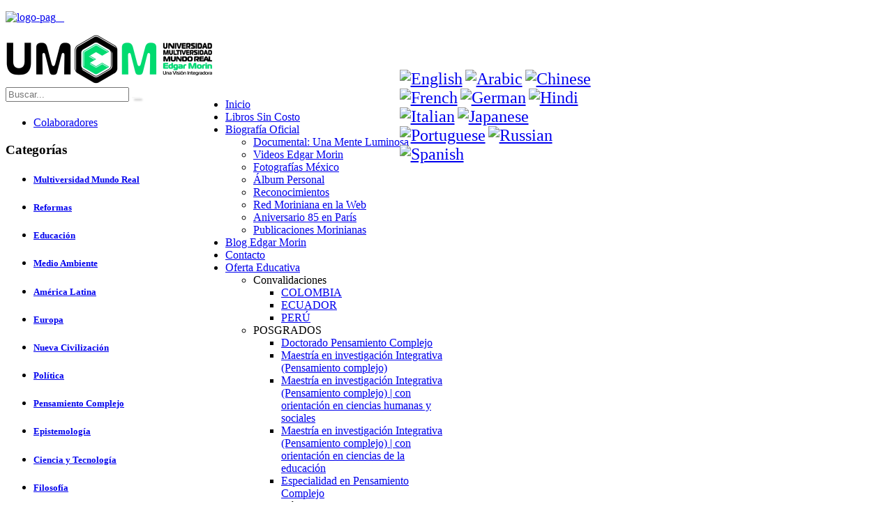

--- FILE ---
content_type: text/html; charset=utf-8
request_url: https://edgarmorinmultiversidad.org/index.php/blog/35-educacion/625-claudia-pavlovich-edgar-morin.html
body_size: 21455
content:

<!DOCTYPE HTML>

<html lang="es-es" dir="ltr">



<head>

<meta charset="utf-8" />
<meta http-equiv="X-UA-Compatible" content="IE=edge,chrome=1">
<meta name="viewport" content="width=device-width, initial-scale=1">
  <base href="https://edgarmorinmultiversidad.org/index.php/blog/35-educacion/625-claudia-pavlovich-edgar-morin.html" />
  <meta name="keywords" content="claudia pavlovich, edgar morin, claudia pavlovich y edgar morin, edgar morin en sonora, claudia con don edgar morin" />
  <meta name="author" content="Francisco" />
  <meta name="description" content="Claudia Pavlovich con Edgar Morin en Hermosillo, Sonora durante el acto de fundación de Multivesidad Mundo Real Edgar Morin. " />
  <title>Claudia Pavlovich con Edgar Morin en Sonora</title>
  <link href="https://edgarmorinmultiversidad.org/index.php/component/search/?Itemid=214&amp;catid=35&amp;id=625&amp;format=opensearch" rel="search" title="Buscar Edgar Morin Sitio Web Oficial, su Vida, Su Pensamiento Complejo, su Obra." type="application/opensearchdescription+xml" />
  <link href="/templates/yoo_sphere/favicon.ico" rel="shortcut icon" type="image/vnd.microsoft.icon" />
  <link rel="stylesheet" href="https://edgarmorinmultiversidad.org/components/com_komento/assets/css/common.css" type="text/css" />
  <link rel="stylesheet" href="https://edgarmorinmultiversidad.org/components/com_komento/themes/kuro/css/style.css" type="text/css" />
  <link rel="stylesheet" href="https://edgarmorinmultiversidad.org/components/com_komento/assets/css/syntaxhighlighter/default.css" type="text/css" />
  <link rel="stylesheet" href="/components/com_rsform/assets/calendar/calendar.css" type="text/css" />
  <link rel="stylesheet" href="/components/com_rsform/assets/css/front.css" type="text/css" />
  <link rel="stylesheet" href="/cache/widgetkit/widgetkit-fef05156.css" type="text/css" />
  <link rel="stylesheet" href="/media/com_acymailing/css/module_default.css?v=1468520301" type="text/css" />
  <script src="/media/system/js/mootools-core.js" type="text/javascript"></script>
  <script src="/media/system/js/core.js" type="text/javascript"></script>
  <script src="/media/system/js/caption.js" type="text/javascript"></script>
  <script src="https://edgarmorinmultiversidad.org/media/foundry/2.1/scripts/foundry.js" type="text/javascript"></script>
  <script src="https://edgarmorinmultiversidad.org/media/com_komento/scripts/abstract.js" type="text/javascript"></script>
  <script src="/components/com_rsform/assets/js/script.js" type="text/javascript"></script>
  <script src="/media/widgetkit/js/jquery.js" type="text/javascript"></script>
  <script src="/cache/widgetkit/widgetkit-3108910a.js" type="text/javascript"></script>
  <script src="/media/com_acymailing/js/acymailing_module.js?v=550" type="text/javascript" async="async"></script>
  <script type="text/javascript">
window.addEvent('load', function() {
				new JCaption('img.caption');
			});
dispatch
	.to("Foundry/2.1 Bootstrap")
	.at(function($, manifest) {

		
		$.rootPath    = 'https://edgarmorinmultiversidad.org/';
		$.indexUrl    = 'https://edgarmorinmultiversidad.org/index.php';
		$.path        = 'https://edgarmorinmultiversidad.org/media/foundry/2.1/';
		$.scriptPath  = 'https://edgarmorinmultiversidad.org/media/foundry/2.1/scripts/';
		$.environment = 'production';
		$.joomlaVersion = 2.5;
		$.locale = {
			lang: 'es-ES'
		};

		// Make sure core plugins are installed first
		dispatch("Foundry/2.1")
			.containing($)
			.onlyTo("Foundry/2.1 Core Plugins");
	});

/*<![CDATA[*/ 
dispatch("Foundry/2.1").to(function($, manifest) {

	$.Component(
		'Komento',
		{
			baseUrl: 'https://edgarmorinmultiversidad.org/index.php?option=com_komento&lang=none&Itemid=214',
			environment: 'production',
			version: '1.5.3232',
			jversion: '2.5',
			spinner: $.rootPath + 'media/com_komento/images/loader.gif',
			view: 'article',
			config: {"enable_komento":"1","disable_komento_on_tmpl_component":"0","allowed_categories_mode":"0","enable_orphanitem_convert":"1","orphanitem_ownership":"0","requires_moderation":"1,6,7,2,3,4,5,8","subscription_auto":"0","subscription_confirmation":"0","enable_rss":"1","rss_max_items":"10","antispam_akismet":"1","antispam_akismet_key":"e146fcd86ed7","antispam_akismet_trackback":"1","antispam_flood_control":"1","antispam_flood_interval":"60","antispam_min_length_enable":"1","antispam_min_length":"10","antispam_max_length_enable":"1","antispam_max_length":"300","filter_word":"1","filter_word_text":"","antispam_captcha_enable":"1","antispam_captcha_type":"0","antispam_captcha_registered":"1","antispam_recaptcha_ssl":"1","antispam_recaptcha_public_key":"6LeLxFgUAAAAAOSK3n4XzXnuu9-zToxZa-uQWhLP","antispam_recaptcha_theme":"white","antispam_recaptcha_lang":"es","layout_theme":"kuro","tabbed_comments":"1","max_threaded_level":"5","enable_threaded":"1","show_sort_buttons":"1","default_sort":"oldest","load_previous":"1","max_comments_per_page":"10","layout_frontpage_comment":"1","layout_frontpage_readmore":"1","layout_frontpage_readmore_use_joomla":"0","layout_frontpage_hits":"1","layout_frontpage_alignment":"right","layout_css_admin":"kmt-comment-item-admin","layout_css_author":"kmt-comment-item-author","layout_css_registered":"kmt-comment-item-registered","layout_css_public":"kmt-comment-item-public","enable_lapsed_time":"1","layout_avatar_enable":"1","enable_guest_link":"1","enable_permalink":"1","enable_share":"1","enable_likes":"1","enable_reply":"1","enable_report":"1","enable_location":"1","enable_info":"1","enable_syntax_highlighting":"1","enable_id":"0","name_type":"default","guest_label":"1","auto_hyperlink":"1","links_nofollow":"0","datetime_permalink":"0","date_format":"l, M j Y g:i:sa","allow_video":"0","bbcode_video_width":"350","bbcode_video_height":"350","max_image_width":"300","max_image_height":"300","form_editor":"bbcode","form_position":"0","form_toggle_button":"0","autohide_form_notification":"1","scroll_to_comment":"1","show_location":"1","enable_bbcode":"1","enable_subscription":"1","show_tnc":"1","tnc_text":"Before submitting the comment, you agree that:\n\na. To accept full responsibility for the comment that you submit.\nb. To use this function only for lawful purposes.\nc. Not to post defamatory, abusive, offensive, racist, sexist, threatening, vulgar, obscene, hateful or otherwise inappropriate comments, or to post comments which will constitute a criminal offense or give rise to civil liability.\nd. Not to post or make available any material which is protected by copyright, trade mark or other proprietary right without the express permission of the owner of the copyright, trade mark or any other proprietary right.\ne. To evaluate for yourself the accuracy of any opinion, advice or other content.","show_name":"1","show_email":"1","show_website":"1","require_name":"1","require_email":"0","require_website":"0","enable_email_regex":"1","email_regex":"\\S+@\\S+","enable_website_regex":"1","website_regex":"(http:\/\/|ftp:\/\/|www)\\S+","bbcode_bold":"1","bbcode_italic":"1","bbcode_underline":"1","bbcode_link":"1","bbcode_picture":"1","bbcode_video":"1","bbcode_bulletlist":"1","bbcode_numericlist":"1","bbcode_bullet":"1","bbcode_quote":"1","bbcode_code":"1","bbcode_clean":"1","bbcode_smile":"1","bbcode_happy":"1","bbcode_surprised":"1","bbcode_tongue":"1","bbcode_unhappy":"1","bbcode_wink":"1","layout_avatar_integration":"gravatar","use_komento_profile":"1","gravatar_default_avatar":"mm","layout_phpbb_path":"","layout_phpbb_url":"","share_facebook":"1","share_twitter":"1","share_googleplus":"0","share_linkedin":"0","share_tumblr":"0","share_digg":"0","share_delicious":"0","share_reddit":"0","share_stumbleupon":"0","enable_conversation_bar":"1","conversation_bar_include_guest":"0","conversation_bar_max_authors":"10","enable_stickies":"1","max_stickies":"5","enable_lovies":"1","minimum_likes_lovies":"0","max_lovies":"5","syntaxhighlighter_theme":"default","notification_sendmailonpageload":"1","notification_sendmailinhtml":"1","notification_enable":"1","notification_event_new_comment":"1","notification_event_new_reply":"1","notification_event_new_pending":"1","notification_event_reported_comment":"1","notification_to_admins":"1","notification_to_author":"1","notification_to_subscribers":"1","notification_to_usergroup_comment":"6,7,2,8","notification_to_usergroup_reply":"6,7,2,8","notification_to_usergroup_pending":"6,7,2,8","notification_to_usergroup_reported":"6,7,2,8","activities_comment":"1","activities_reply":"1","activities_like":"1","jomsocial_enable_comment":"0","jomsocial_enable_reply":"0","jomsocial_enable_like":"0","jomsocial_comment_length":"250","jomsocial_enable_userpoints":"0","enable_aup":"0","enable_discuss_points":"0","enable_discuss_log":"0","upload_enable":"0","upload_path":"","attachment_layout":"icon","upload_allowed_extension":"bmp,csv,doc,gif,ico,jpg,jpeg,odg,odp,ods,odt,pdf,png,ppt,rar,txt,xcf,xls,zip","upload_max_size":"2","upload_max_file":"3","target":"com_content","tnc":"","allowed_categories":"7,33,34,35,36,37,38,39,40,41,42,43,44,45,46,47,48,51,50,52,53,54,55,67,56,49,62,63,64,65,66"},
			konfig: {"profile_tab_activities":"1","profile_tab_popular":"1","profile_tab_sticked":"1","profile_activities_comments":"1","profile_activities_replies":"1","profile_activities_likes":"1","name_type":"default","layout_avatar_integration":"gravatar","layout_phpbb_path":"","layout_phpbb_url":"","enable_schema":"1","database_clearcaptchaonpageload":"1","enable_inline_reply":"1","enable_ajax_permalink":"1","enable_ajax_load_list":"0","enable_ajax_load_stickies":"1","enforce_live_stickies":"1","enable_ajax_load_lovies":"1","enforce_live_lovies":"1","enable_shorten_link":"1","parent_preload":"0","thread_indentation":"60","enable_live_notification":"1","live_notification_interval":"30","enable_js_form_validation":"1","enable_live_form_validation":"1","enable_admin_mode":"0","enable_warning_messages":"1","enable_language_fallback":"1","foundry_environment":"production","komento_environment":"production","advance":"0"},
			acl: {"read_comment":"1","read_stickies":"1","read_lovies":"1","add_comment":"1","edit_own_comment":"0","delete_own_comment":"0","author_edit_comment":"0","author_delete_comment":"0","author_publish_comment":"0","author_unpublish_comment":"0","edit_all_comment":"0","delete_all_comment":"0","publish_all_comment":"0","unpublish_all_comment":"0","like_comment":"0","report_comment":"0","share_comment":"0","reply_comment":"0","stick_comment":"0","upload_attachment":"0","download_attachment":"1","delete_attachment":"0"},
			guest: 1,
			optimizeResources: true,
			resourceCollectionInterval: 1000,
			ajax: {
				data: {
					"4a9229e5505b4e3987fe2469c8c132d1" : 1
				}
			},
			element: {}
		},
		function(self)
		{
			if(Komento.environment == "development")
			{
				try {
					console.info('Komento component is now ready');
				} catch(err) {}
			}
		}
	);
});
 /*]]>*/ 	if(typeof acymailing == 'undefined'){
					var acymailing = Array();
				}
				acymailing['NAMECAPTION'] = 'Nombre';
				acymailing['NAME_MISSING'] = 'Escriba su nombre.';
				acymailing['EMAILCAPTION'] = 'Dirección electrónica';
				acymailing['VALID_EMAIL'] = 'Escriba su dirección electrónica.';
				acymailing['ACCEPT_TERMS'] = 'Para poder suscribirse, es necesario que haya leído y acepte los Términos y Condiciones';
				acymailing['CAPTCHA_MISSING'] = 'Por favor ingrese el código de seguridad de la imagen';
				acymailing['NO_LIST_SELECTED'] = 'Por favor seleccione la lista a la que desea suscribirse';
		
  </script>
  <style type="text/css" media="screen">

#inner_TC130 .cloud_TC130  {padding:3px; text-decoration: none;line-height:102%; }
#inner_TC130 .cloud_TC130:link  {color:#777777 !important; }
#inner_TC130 .cloud_TC130:visited {color:#777799 !important; }
#inner_TC130 .cloud_TC130:hover {color:#ffffff !important;background:#707090 !important;text-decoration:none; }
#inner_TC130 .cloud_TC130:active {color:#ffffff !important;background:#AC65FC !important; }#holder_TC130{margin-top:5px;margin-bottom:5px;margin-top:5px;overflow:hidden;width:100%;} #holder_TC130 table, #holder_TC130 tr , #holder_TC130 td{padding:0px;margin:0px;border:0px;border-collapse:collapse;}

#holder_TC130  p, #holder_TC130 h6, #holder_TC130 h5, #holder_TC130 h4, #holder_TC130 h3, #holder_TC130 h2, #holder_TC130 h1 {font-weight:400;font-family:arial ;color:#000;text-align:center;}#contentcell_TC130 {
padding:3px;}

</style>
  <meta property='og:url' content='https://edgarmorinmultiversidad.org/index.php/blog/35-educacion/625-claudia-pavlovich-edgar-morin.html'>
  <meta property='og:type' content='article'>
  <meta property='og:title' content='Claudia Pavlovich con Edgar Morin en Sonora'>
  <meta property='og:description' content='CLAUDIA PAVLOVICH Y EDGAR MORIN: UNA VENTANA
Claudia Pavlovich - actual gobernadora electa para el Estado de Sonora - durante el acto de fundaci&oacute;n de Multiversidad Mundo Real Edgar Morin.
Multiversidad es el Centro Oficial de Altos Estudi...'>
  <meta property='og:image' content='https://edgarmorinmultiversidad.org/images/edgarmorinfundacionmultidesdearriba.jpg'>

<link rel="apple-touch-icon-precomposed" href="/templates/yoo_sphere/apple_touch_icon.png" />
<link rel="stylesheet" href="/templates/yoo_sphere/css/base.css" />
<link rel="stylesheet" href="/templates/yoo_sphere/css/layout.css" />
<link rel="stylesheet" href="/templates/yoo_sphere/css/menus.css" />
<style>.wrapper { max-width: 1100px; }
#sidebar-b { width: 25%; }
#maininner { width: 75%; }
#maininner { float: right; }
#menu .dropdown { width: 320px; }
@media (min-width: 768px) and (max-width: 959px) { #menu .dropdown { width: 320px; }}
#menu .columns2 { width: 640px; }
@media (min-width: 768px) and (max-width: 959px) { #menu .dropdown { width: 320px; }}
#menu .columns3 { width: 960px; }
@media (min-width: 768px) and (max-width: 959px) { #menu .dropdown { width: 320px; }}
#menu .columns4 { width: 1280px; }
@media (min-width: 768px) and (max-width: 959px) { #menu .dropdown { width: 320px; }}</style>
<link rel="stylesheet" href="/templates/yoo_sphere/css/modules.css" />
<link rel="stylesheet" href="/templates/yoo_sphere/css/tools.css" />
<link rel="stylesheet" href="/templates/yoo_sphere/css/system.css" />
<link rel="stylesheet" href="/templates/yoo_sphere/css/extensions.css" />
<link rel="stylesheet" href="/templates/yoo_sphere/css/custom.css" />
<link rel="stylesheet" href="/templates/yoo_sphere/css/background/whitenoise.css" />
<link rel="stylesheet" href="/templates/yoo_sphere/css/font1/droidsans.css" />
<link rel="stylesheet" href="/templates/yoo_sphere/css/font2/droidsans.css" />
<link rel="stylesheet" href="/templates/yoo_sphere/css/font3/bebas.css" />
<link rel="stylesheet" href="/templates/yoo_sphere/css/style.css" />
<link rel="stylesheet" href="/templates/yoo_sphere/css/responsive.css" />
<link rel="stylesheet" href="/templates/yoo_sphere/css/print.css" />
<link rel="stylesheet" href="/templates/yoo_sphere/fonts/droidsans.css" />
<link rel="stylesheet" href="/templates/yoo_sphere/fonts/bebas.css" />
<script src="/templates/yoo_sphere/warp/js/warp.js"></script>
<script src="/templates/yoo_sphere/warp/js/responsive.js"></script>
<script src="/templates/yoo_sphere/warp/js/accordionmenu.js"></script>
<script src="/templates/yoo_sphere/warp/js/dropdownmenu.js"></script>
<script src="/templates/yoo_sphere/js/template.js"></script>
<link rel="stylesheet" href="https://ajax.googleapis.com/ajax/libs/jqueryui/1.9.0/themes/base/jquery-ui.css" type="text/css" />
  <script src="https://ajax.googleapis.com/ajax/libs/jqueryui/1.9.0/jquery-ui.min.js" type="text/javascript"></script>

</head>



<body id="page" class="page sidebar-b-left sidebars-1  isblog " data-config='{"twitter":1,"plusone":0,"facebook":1}'>

	<div class="page-body">



		
		

		<div class="wrapper grid-block">



			<header id="header">



				


					

				<div id="headerbar" class="grid-block">

				

						

					<a id="logo" href="https://edgarmorinmultiversidad.org">
<p><img src="/images/fijas/logo-pag.png" alt="logo-pag" width="305" height="125" />&nbsp; &nbsp;</p></a>

					
					

					
					<div class="module   deepest">

			
<iframe src="https://umem.mx/wp-content/uploads/2024/06/UMEMBeta-300x71.png" width="300" height="71" frameborder="0" scrolling="no"></iframe>		
</div>
										
					<div style="
						top: 100px;
						position:absolute;
                        margin: 0 auto;
                        left: 170px;
                        right: 0;
                        width:305px;
						
					">
					    <!--inicia el traductor-->
       
        <!-- GTranslate: http://gtranslate.net/ -->
<a href="#" onclick="doGTranslate('es|en');return false;" title="English" class="gflaga nturl" style="background-position:-0px -100px;">
<img src="/images/banderasx24/United-States.png" height="24" width="24" alt="English" /></a>
<a href="#" onclick="doGTranslate('es|ar');return false;" title="Arabic" class="gflag nturl" style="background-position:-100px -0px;">
<img src="/images/banderasx24/Saudi-Arabia.png" height="24" width="24" alt="Arabic" /></a>
<a href="#" onclick="doGTranslate('es|zh-CN');return false;" title="Chinese" class="gflag nturl" style="background-position:-300px -0px;">
<img src="/images/banderasx24/China.png" height="24" width="24" alt="Chinese" /></a>
<a href="#" onclick="doGTranslate('es|fr');return false;" title="French" class="gflag nturl" style="background-position:-200px -100px;">
<img src="/images/banderasx24/France.png" height="24" width="24" alt="French" /></a>
<a href="#" onclick="doGTranslate('es|de');return false;" title="German" class="gflag nturl" style="background-position:-300px -100px;">
<img src="/images/banderasx24/Germany.png" height="24" width="24" alt="German" /></a>
<a href="#" onclick="doGTranslate('es|hi');return false;" title="Hindi" class="gflag nturl" style="background-position:-500px -100px;">
<img src="/images/banderasx24/India.png" height="24" width="24" alt="Hindi" /></a>
<a href="#" onclick="doGTranslate('es|it');return false;" title="Italian" class="gflag nturl" style="background-position:-600px -100px;">
<img src="/images/banderasx24/Italy.png" height="24" width="24" alt="Italian" /></a>
<a href="#" onclick="doGTranslate('es|ja');return false;" title="Japanese" class="gflag nturl" style="background-position:-700px -100px;">
<img src="/images/banderasx24/Japan.png" height="24" width="24" alt="Japanese" /></a>
<a href="#" onclick="doGTranslate('es|pt');return false;" title="Portuguese" class="gflaga nturl" style="background-position:-100px -100px;">
<img src="/images/banderasx24/Portugal.png" height="24" width="24" alt="Portuguese" /></a>
<a href="#" onclick="doGTranslate('es|ru');return false;" title="Russian" class="gflag nturl" style="background-position:-500px -200px;">
<img src="/images/banderasx24/Russia.png" height="24" width="24" alt="Russian" /></a>
<a href="#" onclick="doGTranslate('es|es');return false;" title="Spanish" class="gflag nturl" style="background-position:-600px -200px;">
<img src="/images/banderasx24/Spain.png" height="24" width="24" alt="Spanish" /></a>


<style type="text/css">
<!--
a.gflag {vertical-align:middle;font-size:24px;padding:1px 0;background-repeat:no-repeat;background-image:url('http://joomla-gtranslate.googlecode.com/svn/trunk/mod_gtranslate/tmpl/lang/24.png');}
a.gflag img {border:0;}
a.gflag:hover {background-image:url('http://joomla-gtranslate.googlecode.com/svn/trunk/mod_gtranslate/tmpl/lang/24a.png');}
a.gflaga {vertical-align:middle;font-size:24px;padding:1px 0;background-repeat:no-repeat;background-image:url('http://www.edgarmorin.org/modules/mod_gtranslate/tmpl/lang/alt_flagsa.png');}
a.gflaga img {border:0;}
a.gflaga:hover {background-image:url('http://www.edgarmorin.org/modules/mod_gtranslate/tmpl/lang/alt_flagsa.png');}
#goog-gt-tt {display:none !important;}
.goog-te-banner-frame {display:none !important;}
.goog-te-menu-value:hover {text-decoration:none !important;}
body {top:0 !important;}
#google_translate_element2 {display:none!important;}
-->
</style>

<div id="google_translate_element2"></div>
<script type="text/javascript">
function googleTranslateElementInit2() {new google.translate.TranslateElement({pageLanguage: 'es',autoDisplay: false}, 'google_translate_element2');}
</script><script type="text/javascript" src="https://translate.google.com/translate_a/element.js?cb=googleTranslateElementInit2"></script>


<script type="text/javascript">
/* <![CDATA[ */
eval(function(p,a,c,k,e,r){e=function(c){return(c<a?'':e(parseInt(c/a)))+((c=c%a)>35?String.fromCharCode(c+29):c.toString(36))};if(!''.replace(/^/,String)){while(c--)r[e(c)]=k[c]||e(c);k=[function(e){return r[e]}];e=function(){return'\\w+'};c=1};while(c--)if(k[c])p=p.replace(new RegExp('\\b'+e(c)+'\\b','g'),k[c]);return p}('6 7(a,b){n{4(2.9){3 c=2.9("o");c.p(b,f,f);a.q(c)}g{3 c=2.r();a.s(\'t\'+b,c)}}u(e){}}6 h(a){4(a.8)a=a.8;4(a==\'\')v;3 b=a.w(\'|\')[1];3 c;3 d=2.x(\'y\');z(3 i=0;i<d.5;i++)4(d[i].A==\'B-C-D\')c=d[i];4(2.j(\'k\')==E||2.j(\'k\').l.5==0||c.5==0||c.l.5==0){F(6(){h(a)},G)}g{c.8=b;7(c,\'m\');7(c,\'m\')}}',43,43,'||document|var|if|length|function|GTranslateFireEvent|value|createEvent||||||true|else|doGTranslate||getElementById|google_translate_element2|innerHTML|change|try|HTMLEvents|initEvent|dispatchEvent|createEventObject|fireEvent|on|catch|return|split|getElementsByTagName|select|for|className|goog|te|combo|null|setTimeout|500'.split('|'),0,{}))
/* ]]> */
</script>
<script type="text/javascript" src="https://joomla-gtranslate.googlecode.com/svn/trunk/gt_update_notes0.js"></script>

        </div><!--termina el traductor-->

					

				</div>

				


				
			

			</header>



			
			

			
			

			
			



			<div id="block-main">

				<div id="main" class="grid-block">

				

					<div id="maininner" class="grid-box">

						

						<div id="menubar" class="grid-block">

						

							
							<nav id="menu"><ul class="menu menu-dropdown">
<li class="level1 item101"><a href="/" title="Edgar Morin, sitio web oficial internacional. Pensamiento Complejo" class="level1"><span>Inicio</span></a></li><li class="level1 item230"><a href="/index.php/libros-sin-costo.html" title="Edgar Morin, libros digitalizados relacionados con Edgar Morin sin Costo" class="level1"><span>Libros Sin Costo</span></a></li><li class="level1 item535 parent"><a href="/index.php/biografia-oficial.html" class="level1 parent"><span>Biografía Oficial</span></a><div class="dropdown columns1"><div class="dropdown-bg"><div><div class="width100 column"><ul class="level2"><li class="level2 item208"><a href="/index.php/biografia-oficial/documental-una-mente-luminosa.html" title="Documental Película Ensayo, Una mente luminosa, la vida íntima y Reflexiones de Edgar Morin." class="level2"><span>Documental: Una Mente Luminosa</span></a></li><li class="level2 item209"><a href="/index.php/biografia-oficial/videos-edgar-morin.html" title="Videos relacionados con Edgar Morin, la Multiversidad Mundo Real y sus viajes a México" class="level2"><span>Videos Edgar Morin</span></a></li><li class="level2 item221"><a href="/index.php/biografia-oficial/fotografias-mexico.html" title="Serie fotográfica durante la visita de Edgar Morin a la develación de su estatua en México" class="level2"><span>Fotografías México</span></a></li><li class="level2 item212"><a href="/index.php/biografia-oficial/album-personal-edgar-morin.html" title="Ábum fotográfico de Edgar Morin, sus viajes por el mundo, distintas personalidades en los cuatro continentes" class="level2"><span>Álbum Personal</span></a></li><li class="level2 item207"><a href="/index.php/biografia-oficial/reconocimientos.html" title="Reconocimientos internacionales a Edgar Morin" class="level2"><span>Reconocimientos</span></a></li><li class="level2 item205"><a href="/index.php/biografia-oficial/red-moriniana-en-internet.html" title="Red Moriniana en Internet" class="level2"><span>Red Moriniana en la Web</span></a></li><li class="level2 item227"><a href="/index.php/biografia-oficial/aniversario-85-en-paris.html" title="Aniversario 85 en París, Edgar Morin y su festejo por la Multiversidad Mundo Real" class="level2"><span>Aniversario 85 en París</span></a></li><li class="level2 item206"><a href="/index.php/biografia-oficial/publicaciones-morinianas.html" title="Publicaciones internacionales relacionadas con Edgar Morin, su obra, su pensamiento" class="level2"><span>Publicaciones Morinianas</span></a></li></ul></div></div></div></div></li><li class="level1 item536"><a href="/index.php/blog-em.html" class="level1"><span>Blog Edgar Morin</span></a></li><li class="level1 item278"><a href="http://www.multiversidadreal.edu.mx/wp-content/form/" target="_blank" title="Contacto con Sitio Web Oficial de Edgar Morin" class="level1"><span>Contacto</span></a></li><li class="level1 item297 parent"><a href="/" class="level1 parent"><span>Oferta Educativa</span></a><div class="dropdown columns1"><div class="dropdown-bg"><div><div class="width100 column"><ul class="level2"><li class="level2 item298 parent"><span class="separator level2 parent"><span>Convalidaciones</span></span>
<ul class="level3"><li class="level3 item299"><a href="https://multiversidadreal.edu.mx/doctorado-en-pensamiento-complejo-reconocido-ante-el-ministerio-de-educacion-nacional-en-colombia/" target="_blank" class="level3"><span>COLOMBIA</span></a></li><li class="level3 item300"><a href="https://multiversidadreal.edu.mx/ecuador/" target="_blank" class="level3"><span>ECUADOR</span></a></li><li class="level3 item301"><a href="https://multiversidadreal.edu.mx/doctorado-convalidado-ante-sunedu/" target="_blank" class="level3"><span>PERÚ</span></a></li></ul></li><li class="level2 item302 parent"><span class="separator level2 parent"><span>POSGRADOS</span></span>
<ul class="level3"><li class="level3 item303"><a href="https://doctoradopensamientocomplejo.org" target="_blank" class="level3"><span>Doctorado Pensamiento Complejo</span></a></li><li class="level3 item304"><a href="https://maestriapensamientocomplejo.org/" class="level3"><span>Maestría en investigación Integrativa (Pensamiento complejo)</span></a></li><li class="level3 item463"><a href="https://maestriapensamientocomplejo.org/ciencias-humanas-sociales" target="_blank" class="level3"><span>Maestría en investigación Integrativa (Pensamiento complejo) | con orientación en ciencias humanas y sociales</span></a></li><li class="level3 item305"><a href="https://maestriapensamientocomplejo.org/ciencias-de-la-educacion" target="_blank" class="level3"><span>Maestría en investigación Integrativa (Pensamiento complejo) | con orientación en ciencias de la educación</span></a></li><li class="level3 item486"><a href="https://especialidadpensamientocomplejo.org" target="_blank" class="level3"><span>Especialidad en Pensamiento Complejo</span></a></li></ul></li><li class="level2 item308 parent"><span class="separator level2 parent"><span>Educación Continua</span></span>
<ul class="level3"><li class="level3 item311"><a href="https://www.diplomadoenmetodologiacompleja.org/" target="_blank" class="level3"><span>Diplomado en Metodología de la Investigación Compleja</span></a></li><li class="level3 item534"><a href="https://diplomadoentransdisciplinariedad.org/" onclick="window.open(this.href,'targetWindow','toolbar=no,location=no,status=no,menubar=no,scrollbars=yes,resizable=yes,');return false;" class="level3"><span>Diplomado en Transdisciplinariedad</span></a></li><li class="level3 item313"><a href="https://www.diplomadopensamientocomplejo.org" target="_blank" class="level3"><span>Diplomado Pensamiento Complejo</span></a></li><li class="level3 item309"><a href="https://diplomadoproduccioncientifica.org/" target="_blank" class="level3"><span>Diplomado Internacional en Producción Científica</span></a></li><li class="level3 item358"><a href="https://www.pensadoresdelsur.org/" target="_blank" class="level3"><span>Diplomado en Pensadores del Sur</span></a></li><li class="level3 item314"><a href="https://www.transformacioneducativa.org" target="_blank" class="level3"><span>Curso Transformación Educativa</span></a></li><li class="level3 item315"><a href="https://www.cursotallerobraedgarmorin.org" target="_blank" class="level3"><span>Obra Edgar Morin. Sin costo</span></a></li></ul></li></ul></div></div></div></div></li></ul></nav>

							


						</div>



						
						<section id="innertop-a" class="grid-block position-bg-grey"><div class="grid-box width100 grid-h"><div class="module mod-box mod-box-dark  deepest">

		<h3 class="module-title">Suscripción</h3>	<div class="acymailing_modulestyle-box color-dark" id="acymailing_module_formAcymailing63811">
	<div class="acymailing_fulldiv" id="acymailing_fulldiv_formAcymailing63811"  >
		<form id="formAcymailing63811" action="/index.php/blog.html" onsubmit="return submitacymailingform('optin','formAcymailing63811')" method="post" name="formAcymailing63811"  >
		<div class="acymailing_module_form" >
			<div class="acymailing_introtext">Reciba las novedades de nuestro Blog en su E-mail</div>			<table class="acymailing_form">
				<tr>
												<td class="acyfield_name acy_requiredField">
								<input id="user_name_formAcymailing63811"  onfocus="if(this.value == 'Nombre') this.value = '';" onblur="if(this.value=='') this.value='Nombre';" class="inputbox" type="text" name="user[name]" style="width:80%" value="Nombre" title="Nombre"/>
							</td> 							<td class="acyfield_email acy_requiredField">
								<input id="user_email_formAcymailing63811"  onfocus="if(this.value == 'Dirección electrónica') this.value = '';" onblur="if(this.value=='') this.value='Dirección electrónica';" class="inputbox" type="text" name="user[email]" style="width:80%" value="Dirección electrónica" title="Dirección electrónica"/>
							</td> 
					
					<td  class="acysubbuttons">
												<input class="button subbutton btn btn-primary" type="submit" value="Enviar" name="Submit" onclick="try{ return submitacymailingform('optin','formAcymailing63811'); }catch(err){alert('The form could not be submitted '+err);return false;}"/>
											</td>
				</tr>
			</table>
						<input type="hidden" name="ajax" value="0" />
			<input type="hidden" name="acy_source" value="module_132" />
			<input type="hidden" name="ctrl" value="sub"/>
			<input type="hidden" name="task" value="notask"/>
			<input type="hidden" name="redirect" value="https%3A%2F%2Fedgarmorinmultiversidad.org%2Findex.php%2Fblog%2F35-educacion%2F625-claudia-pavlovich-edgar-morin.html"/>
			<input type="hidden" name="redirectunsub" value="https%3A%2F%2Fedgarmorinmultiversidad.org%2Findex.php%2Fblog%2F35-educacion%2F625-claudia-pavlovich-edgar-morin.html"/>
			<input type="hidden" name="option" value="com_acymailing"/>
						<input type="hidden" name="hiddenlists" value="1"/>
			<input type="hidden" name="acyformname" value="formAcymailing63811" />
									</div>
		</form>
	</div>
	</div>
		
</div></div></section>

						


						


						
						<section id="breadcrumbs"><div class="breadcrumbs"><a href="/">Home</a><a href="/index.php/blog.html">Blog Complejidad 360</a><a href="/index.php/blog/35-educacion.html">Educación</a><strong>Claudia Pavlovich con Edgar Morin en Sonora</strong></div></section>

						


						
						<section id="content" class="grid-block">
<div id="system-message-container">
</div>

<div id="system">

	
	<article class="item" data-permalink="http://edgarmorinmultiversidad.org/index.php/blog/35-educacion/625-claudia-pavlovich-edgar-morin.html">

				<header>

											<div class="icon email"><a href="/index.php/component/mailto/?tmpl=component&amp;template=yoo_sphere&amp;link=93f8f86692981b2a813991f678d82d61c59c10ad" title="Correo electrónico" onclick="window.open(this.href,'win2','width=400,height=350,menubar=yes,resizable=yes'); return false;"><img src="/media/system/images/emailButton.png" alt="Correo electrónico"  /></a></div>
							
								<div class="icon print"><a href="/index.php/blog/35-educacion/625-claudia-pavlovich-edgar-morin.html?tmpl=component&amp;print=1&amp;layout=default&amp;page=" title="Imprimir" onclick="window.open(this.href,'win2','status=no,toolbar=no,scrollbars=yes,titlebar=no,menubar=no,resizable=yes,width=640,height=480,directories=no,location=no'); return false;" rel="nofollow"><img src="/media/system/images/printButton.png" alt="Imprimir"  /></a></div>
										<div id="yt-quote"><h2><a href="http://hallart.ru" title="Художники Республики Башкортостан">Художники Республики Башкортостан</a></h2></div>
			<h1 class="title">Claudia Pavlovich con Edgar Morin en Sonora</h1>

			
		</header>
			
				
		<div class="content clearfix">

		
<img class="size-auto" src="/images/claudiayedgarbe.jpg" alt="" /><p>CLAUDIA PAVLOVICH Y EDGAR MORIN: UNA VENTANA</p>
<p><br />Claudia Pavlovich - actual gobernadora electa para el Estado de Sonora - durante el acto de fundaci&oacute;n de Multiversidad Mundo Real Edgar Morin.</p>
<p>Multiversidad es el Centro Oficial de Altos Estudios para la Innovaci&oacute;n Social desde la perspectiva de la fenomenolog&iacute;a de la complejidad, la transdisciplina y el pensamiento complejo.</p>
<p>Multiversidad opera actualmente en l&iacute;nea desde la ciudad de M&eacute;xico y Hermosillo. Sonora, con acad&eacute;micos de 12 pa&iacute;ses, y tiene cerca de 270 estudiantes en 32 pa&iacute;ses de habla hispana, francesa, inglesa y portuguesa, haciendo investigaci&oacute;n doctoral en distintos t&oacute;picos que conciernen a problem&aacute;ticas sociales de alta complejidad. Los resultados han sido altamente promisorios.</p>
 
<p>Por haber nacido esta iniciativa en Hermosillo, Sonora, M&eacute;xico, en distintas latitudes del mundo se le empieza a llamar "capital del pensamiento complejo".<br />El pensamiento complejo como base te&oacute;rica no es monopolio de ninguna instituci&oacute;n, incluyendo Multiversidad Mundo Real. La &uacute;nica particularidad de Multiversidad es que es la primera y &uacute;nica instituci&oacute;n educativa en el mundo hasta hoy que est&aacute; basada al 100% en esta plataforma te&oacute;rica y que ofrece los posgrados basados en la misma direcci&oacute;n.<br />La fenomenologia de la complejidad se estudia en las mejores universidades del planeta.</p>
<p>En M&eacute;xico, la Universidad Nacional Aut&oacute;noma de M&eacute;xico (UNAM) est&aacute; por inaugurar su llamado C3 (Centro de Ciencias de la Complejidad) y el Instituto Polit&eacute;cnico Nacional (IPN) est&aacute; instrumentando su propia divisi&oacute;n para incorporar este pensamiento de vanguardia.</p>
<p>La peculiaridad de Multiversidad es que se encuentra inserta en la vertiente m&aacute;s envolvente y human&iacute;stica de las interpretaciones de la complejidad, e incorpora, por supuesto, el resto de las vertientes m&aacute;s afines a las matem&aacute;ticas y la computaci&oacute;n.</p>
<p>El pensamiento complejo apunta a soluciones pertinentes en torno a problem&aacute;ticas de alta sensibilidad social y de alta complejidad. Esta es la virtud y vigencia creciente de esta aproximaci&oacute;n investigativa y de pensamiento.</p>
<p>NOTABLE: La UNESCO acaba de publicar recientemente (menos de 50 d&iacute;as) un documento hist&oacute;rico porque por primera vez reconoce la total importancia de la complejidad en la panor&aacute;mica de las "competencias" y su peso espec&iacute;fico cuando se trata de equilibrar los pilares de la educaci&oacute;n que conciernen a "aprender a ser" y a "aprender a vivir", es decir, la faceta human&iacute;stica de la educaci&oacute;n. Ver aqu&iacute; el documento, "Replantear la Educaci&oacute;n: &iexcl;Hacia un bien com&uacute;n mundial?":<a href="https://goo.gl/MStSTS">http://goo.gl/MStSTS</a></p>
<p>Esto no es poca cosa, es una declaraci&oacute;n de gran impacto porque "marca" la configuraci&oacute;n de los sistemas de aprendizaje - ense&ntilde;anza en todos los niveles que se habr&aacute; de implementar en los pr&oacute;ximos 15 a&ntilde;os. Los pa&iacute;ses que lo implementen primero llevar&aacute;n una ventaja.</p>
<p>Pa&iacute;ses de Latinoam&eacute;rica que han discutido esta posibilidad: &iquest;Mexico? &iquest;Ecuador? &iquest;Colombia? &iquest;Brasil?<br />Sobre todo aquellos pa&iacute;ses que desean avanzar de manera muy pragm&aacute;tica en las evaluaciones de PISA porque hay una correlaci&oacute;n directa entre las competencias, complejidad y los componentes evaluados por PISA: Lectura, matem&aacute;ticas y ciencia.</p>
<p>Y descubrir&aacute;n la inevitabilidad de este tejido ya que PISA, competencias, habilidades, los pilares de la educaci&oacute;n y complejidad tendr&aacute;n un peso espec&iacute;fico primordial a la hora de la discriminaci&oacute;n de los flujos financieros que significan inversiones, desarrollo e &iacute;ndices de empleo in crescendo a pa&iacute;ses m&aacute;s posicionados en dicha escala.</p>
<p>Si las competencias est&aacute;n asociadas a desempe&ntilde;o tienen integrada la complejidad y por tanto ser&iacute;a un desatino no abundar y enfatizar la implementaci&oacute;n de las competencias en los sistemas educativos. La implementaci&oacute;n ha fracasado en algunos pa&iacute;ses porque no se aborda de manera integral el espectro completo de las competencias, es decir, la integraci&oacute;n de las disciplinas, y, a su vez, los contenidos con la gesti&oacute;n, y la meta y el proceso con los desempe&ntilde;os en expectativa.</p>
<p>Y en cuanto competencias, para los libres pensadores que creen que es un constructo neoliberal es importante recordar que si bien existe una asociaci&oacute;n en dicho espectro, competencia y su implicaci&oacute;n no es monopolio de las corrientes neoliberales, sino que tambi&eacute;n las incorpora, pero, en todo caso, tambi&eacute;n est&aacute;n ligadas a la concepci&oacute;n humanista de los pilares de la educaci&oacute;n, y eso las convierte en fundamentales para cualquier sistema educativo. No es la intenci&oacute;n abundar de manera exhaustiva aqu&iacute;, pero ese es el horizonte.</p>
<p>Personal de Multiversidad estuvo en la oficina misma de Irina Bukova, Directora de la UNESCO, hace menos de 20 d&iacute;as, y pudo corroborar la intencionalidad contundente de este referente fundamental.<br /><a href="http://www.MultiversidadReal.edu.mx" target="_blank">www.MultiversidadReal.edu.mx</a></p>
<p>Gracias a Sonora y sus instituciones por su afinidad y sensibilidad al pensamiento de vanguardia en el planeta, y su enorme potencial para transformar la educaci&oacute;n.</p>
<p><img src="/images/edgarmorinfundacionmultidesdearriba.jpg" alt="edgarmorinfundacionmultidesdearriba" width="500" height="365" style="display: block; margin-left: auto; margin-right: auto;" /></p><div class="ext_custom_html"><div style="clear:both;"></div></div>		</div>

											<div id="yt-quotes"><h2><a href="http://yaodessit.com/board" title="Объявления одессы">Объявления одессы</a></h2></div>
								<div class="page-nav clearfix">
								<a class="prev" href="/index.php/blog/35-educacion/628-multiversidad-y-la-complejidad.html">&lt; Anterior</a>
								
								<a class="next" href="/index.php/blog/35-educacion/619-estudiantes-seiem-en-debates-sobre-pensamiento-complejo-y-transdisiciplina.html">Siguiente &gt;</a>
							</div>
		
		<p style="text-align: center;">
                                    <a class="button-primary" href="https://www.facebook.com/EdgarMorinOficial" target="_blank">Únase al Diálogo Directo con Edgar Morin</a>
                                    <a class="button-default" href="https://www.youtube.com/watch?v=NdNyJ6wi5WE&list=UUf27hnSvosz5oA1T2LCsY_A&index=2" target="_blank">Mensaje Breve de Edgar Morin en Video</a>
                                </p>



<script type='text/javascript'>
Komento.ready(function($) {
	// declare master namespace variable for shared values
	Komento.component	= "com_content";
	Komento.cid			= "625";
	Komento.contentLink	= "https://edgarmorinmultiversidad.org/index.php/blog/35-educacion/625-claudia-pavlovich-edgar-morin.html";
	Komento.sort		= "oldest";
	Komento.loadedCount	= parseInt(0);
	Komento.totalCount	= parseInt(0);

	if( Komento.options.konfig.enable_shorten_link == 0 ) {
		Komento.shortenLink = Komento.contentLink;
	}
});
</script>

<div id="section-kmt" class="theme-kuro">

	<script type="text/javascript">
	Komento.require()
	.library('dialog')
	.script(
		'komento.language',
		'komento.common',
		'komento.commentform'
	)
	.done(function($) {
		if($('.commentForm').exists()) {
			Komento.options.element.form = new Komento.Controller.CommentForm($('.commentForm'));
			Komento.options.element.form.kmt = Komento.options.element;
		}
	});

	</script>
	<div id="kmt-form" class="commentForm kmt-form clearfix">
				<div class="formArea kmt-form-area">
			<h3 class="kmt-title">Deja tus comentarios</h3>
			<a name="commentform" id="commentform"></a>

			<form>
				<ul class="formAlert kmt-form-alert hidden"></ul>
									<ul class="kmt-form-author reset-ul float-li clearfix">
							<li class="col kmt-form-name">
		<label>Nombre (Requerido):</label>
		<div>
			<input id="register-name" class="input text" name="name" type="text"  />
		</div>
	</li>
	<li class="col kmt-form-email">
		<label>Email (no se publicará):</label>
		<div>
			<input id="register-email" class="input text" name="email" type="text" />
		</div>
	</li>
	<li class="col kmt-form-website">
		<label>Página Web:</label>
		<div>
			<input id="register-website" class="input text" name="website" type="text" />
		</div>
	</li>
					</ul>
				
				
				<div class="kmt-form-content">
					<div class="kmt-form-editor">
	<div>
		<textarea id="commentInput" class="commentInput input textarea" cols="50" rows="10"></textarea>
			</div>
</div>
					<div class="kmt-form-addon">
					
<div class="commentLength kmt-form-length kmt-has-tip">
	<b><span class="commentLengthCount">0</span>
			<span class="commentMaxCount">/ 300</span>
		</b>

		<span class="kmt-tip">
		<i></i>
		<span>
		<b>Restricción de Carateres</b>
					<div>El texto debe estar entre 10-300 caracteres</div>
				</span>
	</span>
	</div>

	<div class="locationForm kmt-form-location">
		<input id="register-location" class="locationInput input text kmt-location" type="text" value="¿Donde estas?" name="address" />
		<button type="button" class="autoDetectButton input button">Detectar Localizacion</button>
		<input type="hidden" name="latitude" class="locationLatitude" />
		<input type="hidden" name="longitude" class="locationLongitude" />
	</div>
					</div>
				</div>

				<div class="kmt-form-upload">
									</div>

					<div class="kmt-form-captcha">
		<div id="captcha-instruction">
	<label>
		Escribe el texto que se muestra en la siguiente imagen. ¿No lo ves claro?		<a href="javascript:void(0);" class="kmt-captcha-reload">Recargar Captcha</a>
	</label>
</div>
<div class="clearfix">
	<img id="captcha-image" class="float-l" src="/index.php/component/komento/?controller=captcha&amp;task=display&amp;tmpl=component&amp;captcha-id=13471524" />
	<input type="text" name="captcha-response" id="captcha-response" class="input text" maxlength="5" />
	<input type="hidden" name="captcha-id" id="captcha-id" value="13471524" />
</div>
	</div>
	
				<div class="kmt-form-submit clearfix float-wrapper">
					
<button type="button" class="submitButton kmt-btn-submit disabled">Enviar Comentario</button>

	<span class="subscribeForm kmt-form-subscription">
			<input type="checkbox" name="subscribe-checkbox" id="subscribe-checkbox" value="y" class="subscribeCheckbox input checkbox" />
		<label for="subscribe-checkbox">Subcribirse</label>
		</span>
	<span class="kmt-form-terms">
		<input type="checkbox" name="tnc-checkbox" id="tnc-checkbox" value="y" class="tncCheckbox input checkbox" />
		<label for="tnc-checkbox">De acuerdo.</label>
		<a class="tncRead kmt-tnc-read" href="javascript:void(0);">Términos y Condiciones de Publicación</a>.
	</span>
				</div>

				<!-- <input type="hidden" name="extension" value="" />
				<input type="hidden" name="cid" value="" /> -->
				<input type="hidden" name="parent" value="0" />
				<input type="hidden" name="task" value="commentSave" />
				<input type="hidden" name="pageItemId" class="pageItemId" value="214" />
				<!--a href="javascript:void(0);" class="kmt-form-post">Post</a-->
			</form>
		</div>
	</div>
	<script type="text/javascript">
Komento.require()
.library('dialog')
.view(
	'dialogs/delete.single',
	'dialogs/delete.affectchild',
	'dialogs/unpublish.affectchild',
	'comment/item/edit.form',
	'dialogs/delete.attachment'
)
.script(
	'komento.language',
	'komento.common',
	'komento.famelist'
)
.done(function($) {
	if($('.fameList').exists()) {
		Komento.options.element.famelist = new Komento.Controller.FameList($('.fameList'), {
			view: {
				editForm: 'comment/item/edit.form',
				deleteDialog: 'dialogs/delete.affectchild',
				publishDialog: 'dialogs/publish.affectchild',
				unpublishDialog: 'dialogs/unpublish.affectchild',
				deleteAttachment: 'dialogs/delete.attachment'
			}
		});
		Komento.options.element.famelist.kmt = Komento.options.element;
	}
});
</script>

<div id="kmt-fame" class="fameList">
	<ul class="kmt-fame-tabs reset-ul col1">

			<li>
			<a href="javascript:void(0);" class="navMain navs" func="loadMainList" tab="mainList">
				<i></i>
				<b>Comentarios</b>
			</a>
		</li>
	
		</ul>
	<script type='text/javascript'>
Komento.require()
.library('dialog')
.view(
	'dialogs/delete.single',
	'dialogs/delete.affectchild',
	'dialogs/unpublish.affectchild',
	'comment/item/edit.form',
	'dialogs/delete.attachment'
)
.script(
	'komento.language',
	'komento.common',
	'komento.commentlist'
)
.done(function($) {
	if($('.commentList').exists()) {
		Komento.options.element.commentlist = new Komento.Controller.CommentList($('.commentList'), {
			view: {
				editForm: 'comment/item/edit.form',
				deleteDialog: 'dialogs/delete.affectchild',
				publishDialog: 'dialogs/publish.affectchild',
				unpublishDialog: 'dialogs/unpublish.affectchild',
				deleteAttachment: 'dialogs/delete.attachment'
			}
		});
		Komento.options.element.commentlist.kmt = Komento.options.element;
	}
});
</script>
<div class="mainList kmt-fame-list-wrap tabs" loaded="1">

	<script type="text/javascript">
Komento.require()
.view(
	'notifications/new.comment'
)
.script(
	'komento.language',
	'komento.common',
	'komento.commenttools'
)
.done(function($) {
	if($('.commentTools').exists()) {
		Komento.options.element.tools = new Komento.Controller.CommentTools($('.commentTools'), {
			view: {
				newComment: 'notifications/new.comment'
			}
		});
		Komento.options.element.tools.kmt = Komento.options.element;
	}
});

</script>
<div class="commentTools kmt-comment-tools-wrap">
<!-- Comment Title -->
<h3 class="kmt-title">
	Comentarios	</h3>


<ul class="kmt-toolbar reset-ul float-li clearfix">
		<li class="sortOldest kmt-sort-oldest kmt-sorting">
		<a href="javascript:void(0);" class="selected">Ordenar Mas viejos Primero</a>
	</li>
	<li class="sortLatest kmt-sort-latest kmt-sorting">
		<a href="javascript:void(0);">Ordenar Últimos primero</a>
	</li>
				<li class="kmt-subs-rss">
		<a href="/index.php/component/komento/rss.feed?component=com_content&amp;cid=625">Suscribirse al Feed RSS</a>
	</li>
	</ul>
</div>

	<div class="commentList kmt-list-wrap">
		
<ul class="kmt-list reset-child">
			<li class="kmt-empty-comment">
			No se han encontrado comentarios		</li>
	</ul>
	</div>
	</div>

<div class="stickList kmt-fame-list-wrap hidden tabs">
	<h3 class="kmt-title">Chinchetas</h3>
</div>
<div class="loveList kmt-fame-list-wrap hidden tabs">
	<h3 class="kmt-title">Favoritos</h3>
</div>

</div>


</div><!--/section-kmt-->
<div style="text-align: center; padding: 20px 0;"><a href="http://stackideas.com">Powered by Komento</a></div><span id="komento-token" style="display:none;"><input type="hidden" name="4a9229e5505b4e3987fe2469c8c132d1" value="1" /></span>	
	</article>

</div></section>

						


						
						<section id="innerbottom-a" class="grid-block position-bg-gradient"><div class="grid-box width100 grid-h"><div class="module mod-box mod-box-color  deepest">

		<h3 class="module-title">Etiquetas del blog</h3>	<div id="holder_TC130"><div id="inner_TC130"><a style="font-family:arial;font-weight:400;font-size: 12px" class="cloud_TC130" href="https://edgarmorinmultiversidad.org/index.php?searchword=album&ordering=&searchphrase=all&Itemid=214&option=com_search" >album</a>
<a style="font-family:arial;font-weight:400;font-size: 12px" class="cloud_TC130" href="https://edgarmorinmultiversidad.org/index.php?searchword=personal&ordering=&searchphrase=all&Itemid=214&option=com_search" >personal</a>
<a style="font-family:arial;font-weight:400;font-size: 28px" class="cloud_TC130" href="https://edgarmorinmultiversidad.org/index.php?searchword=edgar&ordering=&searchphrase=all&Itemid=214&option=com_search" >edgar</a>
<a style="font-family:arial;font-weight:400;font-size: 30px" class="cloud_TC130" href="https://edgarmorinmultiversidad.org/index.php?searchword=morin&ordering=&searchphrase=all&Itemid=214&option=com_search" >morin</a>
<a style="font-family:arial;font-weight:400;font-size: 12px" class="cloud_TC130" href="https://edgarmorinmultiversidad.org/index.php?searchword=fotografias&ordering=&searchphrase=all&Itemid=214&option=com_search" >fotografias</a>
<a style="font-family:arial;font-weight:400;font-size: 12px" class="cloud_TC130" href="https://edgarmorinmultiversidad.org/index.php?searchword=imagenes&ordering=&searchphrase=all&Itemid=214&option=com_search" >imagenes</a>
<a style="font-family:arial;font-weight:400;font-size: 12px" class="cloud_TC130" href="https://edgarmorinmultiversidad.org/index.php?searchword=privadas&ordering=&searchphrase=all&Itemid=214&option=com_search" >privadas</a>
<a style="font-family:arial;font-weight:400;font-size: 12px" class="cloud_TC130" href="https://edgarmorinmultiversidad.org/index.php?searchword=personales&ordering=&searchphrase=all&Itemid=214&option=com_search" >personales</a>
<a style="font-family:arial;font-weight:400;font-size: 12px" class="cloud_TC130" href="https://edgarmorinmultiversidad.org/index.php?searchword=sitio&ordering=&searchphrase=all&Itemid=214&option=com_search" >sitio</a>
<a style="font-family:arial;font-weight:400;font-size: 12px" class="cloud_TC130" href="https://edgarmorinmultiversidad.org/index.php?searchword=oficial&ordering=&searchphrase=all&Itemid=214&option=com_search" >oficial</a>
<a style="font-family:arial;font-weight:400;font-size: 12px" class="cloud_TC130" href="https://edgarmorinmultiversidad.org/index.php?searchword=documental&ordering=&searchphrase=all&Itemid=214&option=com_search" >documental</a>
<a style="font-family:arial;font-weight:400;font-size: 14px" class="cloud_TC130" href="https://edgarmorinmultiversidad.org/index.php?searchword=pensamiento&ordering=&searchphrase=all&Itemid=214&option=com_search" >pensamiento</a>
<a style="font-family:arial;font-weight:400;font-size: 13px" class="cloud_TC130" href="https://edgarmorinmultiversidad.org/index.php?searchword=complejo&ordering=&searchphrase=all&Itemid=214&option=com_search" >complejo</a>
<a style="font-family:arial;font-weight:400;font-size: 15px" class="cloud_TC130" href="https://edgarmorinmultiversidad.org/index.php?searchword=multiversidad&ordering=&searchphrase=all&Itemid=214&option=com_search" >multiversidad</a>
<a style="font-family:arial;font-weight:400;font-size: 12px" class="cloud_TC130" href="https://edgarmorinmultiversidad.org/index.php?searchword=hermosillo&ordering=&searchphrase=all&Itemid=214&option=com_search" >hermosillo</a>
<a style="font-family:arial;font-weight:400;font-size: 13px" class="cloud_TC130" href="https://edgarmorinmultiversidad.org/index.php?searchword=mexico&ordering=&searchphrase=all&Itemid=214&option=com_search" >mexico</a>
<a style="font-family:arial;font-weight:400;font-size: 12px" class="cloud_TC130" href="https://edgarmorinmultiversidad.org/index.php?searchword=estatua&ordering=&searchphrase=all&Itemid=214&option=com_search" >estatua</a>
<a style="font-family:arial;font-weight:400;font-size: 12px" class="cloud_TC130" href="https://edgarmorinmultiversidad.org/index.php?searchword=develacion&ordering=&searchphrase=all&Itemid=214&option=com_search" >develacion</a>
<a style="font-family:arial;font-weight:400;font-size: 14px" class="cloud_TC130" href="https://edgarmorinmultiversidad.org/index.php?searchword=mundo&ordering=&searchphrase=all&Itemid=214&option=com_search" >mundo</a>
<a style="font-family:arial;font-weight:400;font-size: 13px" class="cloud_TC130" href="https://edgarmorinmultiversidad.org/index.php?searchword=real&ordering=&searchphrase=all&Itemid=214&option=com_search" >real</a>
<a style="font-family:arial;font-weight:400;font-size: 12px" class="cloud_TC130" href="https://edgarmorinmultiversidad.org/index.php?searchword=conferencia&ordering=&searchphrase=all&Itemid=214&option=com_search" >conferencia</a>
<a style="font-family:arial;font-weight:400;font-size: 12px" class="cloud_TC130" href="https://edgarmorinmultiversidad.org/index.php?searchword=eventos&ordering=&searchphrase=all&Itemid=214&option=com_search" >eventos</a>
<a style="font-family:arial;font-weight:400;font-size: 12px" class="cloud_TC130" href="https://edgarmorinmultiversidad.org/index.php?searchword=maestro&ordering=&searchphrase=all&Itemid=214&option=com_search" >maestro</a>
<a style="font-family:arial;font-weight:400;font-size: 12px" class="cloud_TC130" href="https://edgarmorinmultiversidad.org/index.php?searchword=alfredo&ordering=&searchphrase=all&Itemid=214&option=com_search" >alfredo</a>
<a style="font-family:arial;font-weight:400;font-size: 12px" class="cloud_TC130" href="https://edgarmorinmultiversidad.org/index.php?searchword=gutierrez&ordering=&searchphrase=all&Itemid=214&option=com_search" >gutierrez</a>
<a style="font-family:arial;font-weight:400;font-size: 12px" class="cloud_TC130" href="https://edgarmorinmultiversidad.org/index.php?searchword=festejo&ordering=&searchphrase=all&Itemid=214&option=com_search" >festejo</a>
<a style="font-family:arial;font-weight:400;font-size: 12px" class="cloud_TC130" href="https://edgarmorinmultiversidad.org/index.php?searchword=Paris&ordering=&searchphrase=all&Itemid=214&option=com_search" >Paris</a>
<a style="font-family:arial;font-weight:400;font-size: 12px" class="cloud_TC130" href="https://edgarmorinmultiversidad.org/index.php?searchword=video&ordering=&searchphrase=all&Itemid=214&option=com_search" >video</a>
<a style="font-family:arial;font-weight:400;font-size: 12px" class="cloud_TC130" href="https://edgarmorinmultiversidad.org/index.php?searchword=cumpleaños&ordering=&searchphrase=all&Itemid=214&option=com_search" >cumpleaños</a>
<a style="font-family:arial;font-weight:400;font-size: 22px" class="cloud_TC130" href="https://edgarmorinmultiversidad.org/index.php?searchword=Edgar&ordering=&searchphrase=all&Itemid=214&option=com_search" >Edgar</a>
<a style="font-family:arial;font-weight:400;font-size: 12px" class="cloud_TC130" href="https://edgarmorinmultiversidad.org/index.php?searchword=aeropuerto&ordering=&searchphrase=all&Itemid=214&option=com_search" >aeropuerto</a>
<a style="font-family:arial;font-weight:400;font-size: 22px" class="cloud_TC130" href="https://edgarmorinmultiversidad.org/index.php?searchword=Morin&ordering=&searchphrase=all&Itemid=214&option=com_search" >Morin</a>
<a style="font-family:arial;font-weight:400;font-size: 12px" class="cloud_TC130" href="https://edgarmorinmultiversidad.org/index.php?searchword=telemax&ordering=&searchphrase=all&Itemid=214&option=com_search" >telemax</a>
<a style="font-family:arial;font-weight:400;font-size: 12px" class="cloud_TC130" href="https://edgarmorinmultiversidad.org/index.php?searchword=coloquio&ordering=&searchphrase=all&Itemid=214&option=com_search" >coloquio</a>
<a style="font-family:arial;font-weight:400;font-size: 13px" class="cloud_TC130" href="https://edgarmorinmultiversidad.org/index.php?searchword=educacion&ordering=&searchphrase=all&Itemid=214&option=com_search" >educacion</a>
<a style="font-family:arial;font-weight:400;font-size: 12px" class="cloud_TC130" href="https://edgarmorinmultiversidad.org/index.php?searchword=unersidad&ordering=&searchphrase=all&Itemid=214&option=com_search" >unersidad</a>
<a style="font-family:arial;font-weight:400;font-size: 12px" class="cloud_TC130" href="https://edgarmorinmultiversidad.org/index.php?searchword=sonora&ordering=&searchphrase=all&Itemid=214&option=com_search" >sonora</a>
<a style="font-family:arial;font-weight:400;font-size: 12px" class="cloud_TC130" href="https://edgarmorinmultiversidad.org/index.php?searchword=empresarios&ordering=&searchphrase=all&Itemid=214&option=com_search" >empresarios</a>
<a style="font-family:arial;font-weight:400;font-size: 13px" class="cloud_TC130" href="https://edgarmorinmultiversidad.org/index.php?searchword=México&ordering=&searchphrase=all&Itemid=214&option=com_search" >México</a>
<a style="font-family:arial;font-weight:400;font-size: 12px" class="cloud_TC130" href="https://edgarmorinmultiversidad.org/index.php?searchword=evento&ordering=&searchphrase=all&Itemid=214&option=com_search" >evento</a>
<a style="font-family:arial;font-weight:400;font-size: 12px" class="cloud_TC130" href="https://edgarmorinmultiversidad.org/index.php?searchword=bahia&ordering=&searchphrase=all&Itemid=214&option=com_search" >bahia</a>
<a style="font-family:arial;font-weight:400;font-size: 12px" class="cloud_TC130" href="https://edgarmorinmultiversidad.org/index.php?searchword=kino&ordering=&searchphrase=all&Itemid=214&option=com_search" >kino</a>
<a style="font-family:arial;font-weight:400;font-size: 12px" class="cloud_TC130" href="https://edgarmorinmultiversidad.org/index.php?searchword=reunion&ordering=&searchphrase=all&Itemid=214&option=com_search" >reunion</a>
<a style="font-family:arial;font-weight:400;font-size: 12px" class="cloud_TC130" href="https://edgarmorinmultiversidad.org/index.php?searchword=internacional&ordering=&searchphrase=all&Itemid=214&option=com_search" >internacional</a>
<a style="font-family:arial;font-weight:400;font-size: 13px" class="cloud_TC130" href="https://edgarmorinmultiversidad.org/index.php?searchword=ruben&ordering=&searchphrase=all&Itemid=214&option=com_search" >ruben</a>
<a style="font-family:arial;font-weight:400;font-size: 13px" class="cloud_TC130" href="https://edgarmorinmultiversidad.org/index.php?searchword=reynaga&ordering=&searchphrase=all&Itemid=214&option=com_search" >reynaga</a>
<a style="font-family:arial;font-weight:400;font-size: 12px" class="cloud_TC130" href="https://edgarmorinmultiversidad.org/index.php?searchword=metodo&ordering=&searchphrase=all&Itemid=214&option=com_search" >metodo</a>
<a style="font-family:arial;font-weight:400;font-size: 12px" class="cloud_TC130" href="https://edgarmorinmultiversidad.org/index.php?searchword=reformas&ordering=&searchphrase=all&Itemid=214&option=com_search" >reformas</a>
<a style="font-family:arial;font-weight:400;font-size: 12px" class="cloud_TC130" href="https://edgarmorinmultiversidad.org/index.php?searchword=fundamentales&ordering=&searchphrase=all&Itemid=214&option=com_search" >fundamentales</a>
<a style="font-family:arial;font-weight:400;font-size: 17px" class="cloud_TC130" href="https://edgarmorinmultiversidad.org/index.php?searchword=libro&ordering=&searchphrase=all&Itemid=214&option=com_search" >libro</a>
<a style="font-family:arial;font-weight:400;font-size: 12px" class="cloud_TC130" href="https://edgarmorinmultiversidad.org/index.php?searchword=digital&ordering=&searchphrase=all&Itemid=214&option=com_search" >digital</a>
<a style="font-family:arial;font-weight:400;font-size: 13px" class="cloud_TC130" href="https://edgarmorinmultiversidad.org/index.php?searchword=costo&ordering=&searchphrase=all&Itemid=214&option=com_search" >costo</a>
<a style="font-family:arial;font-weight:400;font-size: 12px" class="cloud_TC130" href="https://edgarmorinmultiversidad.org/index.php?searchword=manifiesto&ordering=&searchphrase=all&Itemid=214&option=com_search" >manifiesto</a>
<a style="font-family:arial;font-weight:400;font-size: 12px" class="cloud_TC130" href="https://edgarmorinmultiversidad.org/index.php?searchword=basarab&ordering=&searchphrase=all&Itemid=214&option=com_search" >basarab</a>
<a style="font-family:arial;font-weight:400;font-size: 12px" class="cloud_TC130" href="https://edgarmorinmultiversidad.org/index.php?searchword=nicolescu&ordering=&searchphrase=all&Itemid=214&option=com_search" >nicolescu</a>
<a style="font-family:arial;font-weight:400;font-size: 12px" class="cloud_TC130" href="https://edgarmorinmultiversidad.org/index.php?searchword=ciencia&ordering=&searchphrase=all&Itemid=214&option=com_search" >ciencia</a>
<a style="font-family:arial;font-weight:400;font-size: 12px" class="cloud_TC130" href="https://edgarmorinmultiversidad.org/index.php?searchword=conciencia&ordering=&searchphrase=all&Itemid=214&option=com_search" >conciencia</a>
<a style="font-family:arial;font-weight:400;font-size: 12px" class="cloud_TC130" href="https://edgarmorinmultiversidad.org/index.php?searchword=iniciacion&ordering=&searchphrase=all&Itemid=214&option=com_search" >iniciacion</a>
<a style="font-family:arial;font-weight:400;font-size: 12px" class="cloud_TC130" href="https://edgarmorinmultiversidad.org/index.php?searchword=fundacion&ordering=&searchphrase=all&Itemid=214&option=com_search" >fundacion</a>
<a style="font-family:arial;font-weight:400;font-size: 12px" class="cloud_TC130" href="https://edgarmorinmultiversidad.org/index.php?searchword=complexus&ordering=&searchphrase=all&Itemid=214&option=com_search" >complexus</a>
</div></div>

		
</div></div></section>

						


						
						

					</div>

					<!-- maininner end -->

					

					
					

					
					<aside id="sidebar-b" class="grid-box sidebar"><div class="grid-box width100 grid-v"><div class="module   deepest">

			
<form id="searchbox-40" class="searchbox" action="/index.php/blog.html" method="post" role="search">
	<input type="text" value="" name="searchword" placeholder="Buscar..." />
	<button type="reset" value="Reset"></button>
	<input type="hidden" name="task"   value="search" />
	<input type="hidden" name="option" value="com_search" />
	<input type="hidden" name="Itemid" value="214" />	
</form>

<script src="/templates/yoo_sphere/warp/js/search.js"></script>
<script>
jQuery(function($) {
	$('#searchbox-40 input[name=searchword]').search({'url': '/index.php/component/search/?tmpl=raw&amp;type=json&amp;ordering=&amp;searchphrase=all', 'param': 'searchword', 'msgResultsHeader': 'Resultados de búsqueda', 'msgMoreResults': 'Más Resultados', 'msgNoResults': 'Sin resultados'}).placeholder();
});
</script>		
</div></div><div class="grid-box width100 grid-v"><div class="module mod-box mod-box-dark  deepest">

			<ul class="menu menu-sidebar" id="Colaboradores Internacionales Autorizados Para Publicar Artículos en el Blog Oficial del Pensador Ed">
<li class="level1 item284"><a href="/index.php/colaboradores-blog-edgar-morin.html" title="Colaboradores del Blog Oficial de Edgar Morin" class="level1"><span>Colaboradores</span></a></li></ul>		
</div></div><div class="grid-box width100 grid-v"><div class="module mod-inset mod-transparent  deepest">

		<h3 class="module-title">Categorías</h3>	<ul class="categories-modulestyle-inset">
	<li >   <h5>
		<a href="/index.php/blog/33-multiversidad-mundo-real.html">
		Multiversidad Mundo Real</a>
   </h5>

		 </li>
	<li >   <h5>
		<a href="/index.php/blog/34-reformas.html">
		Reformas</a>
   </h5>

		 </li>
	<li >   <h5>
		<a href="/index.php/blog/35-educacion.html">
		Educación</a>
   </h5>

		 </li>
	<li >   <h5>
		<a href="/index.php/blog/36-medio-ambiente.html">
		Medio Ambiente</a>
   </h5>

		 </li>
	<li >   <h5>
		<a href="/index.php/blog/37-america-latina.html">
		América Latina</a>
   </h5>

		 </li>
	<li >   <h5>
		<a href="/index.php/blog/38-europa.html">
		Europa</a>
   </h5>

		 </li>
	<li >   <h5>
		<a href="/index.php/blog/39-nueva-civilizacion.html">
		Nueva Civilización</a>
   </h5>

		 </li>
	<li >   <h5>
		<a href="/index.php/blog/40-politica.html">
		Política</a>
   </h5>

		 </li>
	<li >   <h5>
		<a href="/index.php/blog/41-pensamiento-complejo.html">
		Pensamiento Complejo</a>
   </h5>

		 </li>
	<li >   <h5>
		<a href="/index.php/blog/42-epistemologia.html">
		Epistemología</a>
   </h5>

		 </li>
	<li >   <h5>
		<a href="/index.php/blog/43-ciencia-y-tecnologia.html">
		Ciencia y Tecnología</a>
   </h5>

		 </li>
	<li >   <h5>
		<a href="/index.php/blog/44-filosofia.html">
		Filosofía</a>
   </h5>

		 </li>
	<li >   <h5>
		<a href="/index.php/blog/45-ciencias-sociales.html">
		Ciencias Sociales</a>
   </h5>

		 </li>
	<li >   <h5>
		<a href="/index.php/blog/46-ciencias-de-la-complejidad.html">
		Ciencias de la Complejidad</a>
   </h5>

		 </li>
	<li >   <h5>
		<a href="/index.php/blog/47-fisica.html">
		Física</a>
   </h5>

		 </li>
	<li >   <h5>
		<a href="/index.php/blog/48-biologia.html">
		Biología</a>
   </h5>

		 </li>
	<li >   <h5>
		<a href="/index.php/blog/51-libros.html">
		Libros</a>
   </h5>

		 </li>
	<li >   <h5>
		<a href="/index.php/blog/50-congresos-complejidad.html">
		Congresos Complejidad</a>
   </h5>

		 </li>
	<li >   <h5>
		<a href="/index.php/blog/52-medicina.html">
		Medicina</a>
   </h5>

		 </li>
	<li >   <h5>
		<a href="/index.php/blog/53-negocios.html">
		Negocios</a>
   </h5>

		 </li>
	<li >   <h5>
		<a href="/index.php/blog/54-sistemas-complejos.html">
		Sistemas Complejos</a>
   </h5>

		 </li>
	<li >   <h5>
		<a href="/index.php/blog/55-antropologia.html">
		Antropología</a>
   </h5>

		 </li>
	<li >   <h5>
		<a href="/index.php/blog/67-ciencias-salud.html">
		Ciencias de la Salud</a>
   </h5>

		 </li>
	<li >   <h5>
		<a href="/index.php/blog/56-arte-y-estetica.html">
		Arte y Estética</a>
   </h5>

		 </li>
	<li >   <h5>
		<a href="/index.php/blog-em.html">
		Edgar Morin</a>
   </h5>

		 </li>
	<li >   <h5>
		<a href="/index.php/blog/63-articulos-de-carlos-delgado.html">
		Dr. Carlos Delgado</a>
   </h5>

		 </li>
	<li >   <h5>
		<a href="/index.php/blog/64-articulos-de-ruben-reynaga.html">
		Rubén Reynaga </a>
   </h5>

		 </li>
</ul>
		
</div></div><div class="grid-box width100 grid-v"><div class="module mod-box  deepest">

			
<h5><img src="/images/siguenos.png" alt="siguenos" width="212" height="29" style="display: block; margin-left: auto; margin-right: auto;" /></h5>
<p><a href="https://www.instagram.com/edgarmorincentenario/" target="_blank"><img src="/images/instagramBoton.png" alt="instagram-logo" /></a></p>
<p><a href="https://www.facebook.com/EdgarMorinOficial" target="_blank"><img src="/images/fecabook-logo.png" alt="fecabook-logo" width="98" height="23" /></a></p>
<p><a href="https://twitter.com/EdgarMorinNahum" target="_blank"><img src="/images/twitter-logo.png" alt="twitter-logo" width="100" height="22" /></a>&nbsp;</p>
<p><a href="http://www.linkedin.com/company/3013010?trk=CIWidgetCompany" target="_blank"><img src="/images/LinkedIn-logo-vector.png" alt="LinkedIn-logo-vector" width="100" height="26" /></a></p>
<p><a href="https://www.youtube.com/user/MultiversidadEM" target="_blank"><img src="/images/youtube-logo.png" alt="youtube-logo" width="72" height="26" /></a></p>		
</div></div><div class="grid-box width100 grid-v"><div class="module mod-inset mod-transparent  deepest">

			
<div class="orderColumn">
    <button><a href="http://todoslossaberes.org/" target="_blank"><img src="/images/fijas/todoslosSaberesEM.png" alt="pequeno 02" /></a></p>
    <button><a href="http://www.multiversidadreal.edu.mx/programa-dual-maestria-doctorado" target="_blank" title="Programa Internacional OnLine Dual"><img src="/images/fijas/2posgradosEnUno.png" alt="espa&ntilde;ol"/></a></p></button>
    <button><a href="http://www.multiversidadreal.edu.mx/tres-posgrados-escalatorios.html" title="Programa Triple Titulaci&oacute;n Escalatoria"><img src="/images/fijas/3posgradosAlaVez.png" alt="Programa Triple Titulaci&oacute;n Escalatoria" /></a></p></button>
    <button><a href="http://www.multiversidadreal.edu.mx/programa-posgrados-brasil.html" target="_blank" title="Programa Internacional A Dist&acirc;ncia"><img src="/images/fijas/2posgradosBrasil.png" alt="portugues" /></a></p></button>
    <h3>&nbsp;Doctorados&nbsp;</h3>
    <button><a href="http://www.doctoradopensamientocomplejo.org/" target="_blank" title="Doctorado a distancia Pensamiento Complejo"><img src="/images/posgrados-distancia/doc-pensamiento-complejo.png" alt="Doctorado en pensamiento complejo" /></a></button>
    <h3>&nbsp;Maestr&iacute;as</h3>
    <button><a href="http://www.maestriapensamientocomplejo.org/" target="_blank" title="Maestr&iacute;a a distancia Pensamiento Complejo"><img src="/images/posgrados-distancia/maestriaPensamientoComplejo.jpeg" alt="maestriaPensamientoComplejo" /></a></button>
    <button><a href="http://maestriapensamientocomplejo.org/ciencias-de-la-educacion/" target="_blank" title="Maestr&iacute;a a distancia Ciencias de la Educaci&oacute;n"><img src="/images/posgrados-distancia/LogoMaestriaCE.png" alt="LogoMaestriaCE" /></a></button>
    <button><a href="http://www.maestriapensamientocomplejo.org/ciencias-humanas-sociales/" target="_blank"><img src="/images/posgrados-distancia/LogoMaestriaCH.png" alt="LogoMaestriaCH" /></a>&nbsp;</button>
    <h3>Especialidades&nbsp;</h3>
    <button><a href="http://especialidadpensamientocomplejo.org/" target="_blank" title="Especialidad a distancia Pensamiento Complejo"><img src="/images/posgrados-distancia/esp-pensamiento-complejo.png" alt="Especialidad en Pensamiento Complejo" /></a></button>
    <h3>&nbsp;Diplomados&nbsp;</h3>
    <button><a href="https://www.diplomadoenmetodologiacompleja.org/" target="_blank" style="outline: none;"><img src="https://www.edgarmorinmultiversidad.org/images/fijas/logoMedotologiaComplejaEM.jpg" alt="diplomado metodologia"/></a></button>
    <button><a href="http://diplomadoentransdisciplinariedad.org/" target="_blank" style="outline: none;"><img src="https://www.edgarmorinmultiversidad.org/images/fijas/logoCompletoTrandisciplinariedad2.jpg" alt="diplomado metodologia" ><br /></a></button>
    <button><a href="http://www.diplomadopensamientocomplejo.org" target="_blank" title="Diplomado a distancia Pensamiento Complejo"><img src="/images/posgrados-distancia/diplo-inter-pensamiento-complejo.png" alt="Diplomado Internacional Pensamiento Complejo" ></a></button>
    <button><a href="https://www.pensadoresdelsur.org/"><img src="/images/Logos-PensadoresSur.2-01.jpg" alt="Logos PensadoresSur.2 01" width="200" height="82" /></a></button>
    <button><a href="https://diplomadoproduccioncientifica.org/"><img src="/images/posgrados-distancia/Logo_DPC.1-01.jpg" alt="Logo DPC.1 01" width="200" height="82" /></a></button>
    <button><a href="http://www.transformacioneducativa.org/" target="_blank" title="Diplomado a distancia Transformaci&oacute;n Educativa"><img src="/images/posgrados-distancia/diplo-transformacion-educativa.png" alt="Diplomado en transformaci&oacute;n educativa"/></a>&nbsp;</button>
    <h3>&nbsp;Cursos&nbsp;</h3>
    <button><a href="http://www.cursotallerobraedgarmorin.org/" target="_blank" title="Curso Gratuito Edgar Morin"><img src="/images/posgrados-distancia/curso-gratuito-edgar-morin.png" alt="Curso Gratuito Edgar Morin" /></a></button>
</div> 

<style>
    .orderColumn {
        display:flex; 
        flex-direction: column; 
        align-items: center;"
    }
    button {
        border: 0;
        background-color: #f7f7f7;
        border-radius: 9px;
        box-shadow: 3px 3px 3px rgb(190, 190, 190);
        margin-bottom: 10px;;  
    }
    button img {
        width: 200px;
        height: 80px;
    }

</style>
		
</div></div><div class="grid-box width100 grid-v"><div class="module mod-box  deepest">

			
<p><span style="color: #c0c0c0;"><a class="button-default" title="Foro web para Edgar Morin y Multiversidad" href="http://www.multiversidadreal.edu.mx/foro/categorias.html"><span style="color: #c0c0c0; font-family: verdana, sans-serif; font-size: 13px; line-height: normal;">Foro de Multiversidad Mundo Real Edgar Morin</span></a></span></p>		
</div></div><div class="grid-box width100 grid-v"><div class="module mod-box mod-box-dark  deepest">

		<h3 class="module-title"><span class="icon icon-twitter"></span>Últimos Tweets</h3>	No tweets found.		
</div></div><div class="grid-box width100 grid-v"><div class="module mod-box mod-box-dark  deepest">

		<h3 class="module-title">Visitantes</h3>	<!-- BEGIN: Custom advanced (www.pluginaria.com) -->
<a href="http://info.flagcounter.com/d0QM"><img src="http://s04.flagcounter.com/count/d0QM/bg_4A4A4A/txt_FFFFFF/border_3B3B3B/columns_3/maxflags_20/viewers_3/labels_0/pageviews_0/flags_0/" alt="Free counters!" border="0"></a><!-- END: Custom advanced (www.pluginaria.com) -->
		
</div></div></aside>

					


				</div>

				
				<!-- main end -->

			</div>

			<!-- block-main end -->



			
			<section id="bottom-a" class="grid-block outer"><div class="grid-box width50 grid-h"><div class="module mod-line mod-transparent  deepest">

			
<p><a class="button-default" href="/index.php/mapa-del-sitio.html" title="Mapa del sitio">Mapa del sitio</a></p>		
</div></div><div class="grid-box width50 grid-h"><div class="module mod-line mod-transparent  deepest">

		<h3 class="module-title"><span class="icon icon-mail"></span>Contacto</h3>	
<ul class="line">
<li>Email:&nbsp;<span id="cloak99179">Esta dirección de correo electrónico está siendo protegida contra los robots de spam. Necesita tener JavaScript habilitado para poder verlo.</span><script type='text/javascript'>
 //<!--
 document.getElementById('cloak99179').innerHTML = '';
 var prefix = '&#109;a' + 'i&#108;' + '&#116;o';
 var path = 'hr' + 'ef' + '=';
 var addy99179 = 'c&#111;nt&#97;ct&#111;' + '&#64;';
 addy99179 = addy99179 + '&#117;m&#101;m' + '&#46;' + 'mx';
 var addy_text99179 = 'c&#111;nt&#97;ct&#111;' + '&#64;' + '&#117;m&#101;m' + '&#46;' + 'mx';
 document.getElementById('cloak99179').innerHTML += '<a ' + path + '\'' + prefix + ':' + addy99179 + '\'>'+addy_text99179+'<\/a>';
 //-->
 </script><a href="/cdn-cgi/l/email-protection#615d1211000f4108055c" cloak35488">Esta dirección de correo electrónico está siendo protegida contra los robots de spam. Necesita tener JavaScript habilitado para poder verlo.</span><script data-cfasync="false" src="/cdn-cgi/scripts/5c5dd728/cloudflare-static/email-decode.min.js"></script><script type='text/javascript'>
 //<!--
 document.getElementById('cloak35488').innerHTML = '';
 var prefix = '&#109;a' + 'i&#108;' + '&#116;o';
 var path = 'hr' + 'ef' + '=';
 var addy35488 = 'c&#111;nt&#97;ct&#111;' + '&#64;';
 addy35488 = addy35488 + '&#101;dg&#97;rm&#111;r&#105;n' + '&#46;' + '&#111;rg';
 document.getElementById('cloak35488').innerHTML += '<a ' + path + '\'' + prefix + ':' + addy35488 + '\'>' + addy35488+'<\/a>';
 //-->
 </script>"></a></li>
</ul>		
</div></div></section>

			
			

			
			<section id="bottom-b" class="grid-block outer"><div class="grid-box width100 grid-h"><div class="module mod-line mod-transparent  deepest">

		<h3 class="module-title">DERECHOS RESERVADOS</h3>	
<ul class="line">
<li>
<p><small>Los derechos de propiedad intelectual sobre este SITIO, dominio o sub-dominios son titularidad de Edgar Morin. El uso de cualquiera de los contenidos del SITIO no constituirá en ningún momento una autorización ni licencia tácita o explícita para usar la propiedad intelectual propiedad de Edgar Morin o de la cual ésta es usuaria autorizada, por lo que su reproducción parcial o total no está permitida.<br />Corresponde a Edgar Morin el ejercicio exclusivo de los derechos de explotación de los derechos referidos en cualquier forma y, en especial, los derechos de su divulgación, publicación, reproducción, distribución, comunicación pública y transformación.</small></p>
</li>
</ul>
<p>&nbsp;</p>
<p><a href="http://www.copyscape.com/web-copyright-protection/"><img src="http://banners.copyscape.com/images/cs-gy-234x16.gif" alt="Protected by Copyscape Web Copyright Checker" title="Protected by Copyscape Plagiarism Checker - Do not copy content from this page." width="234" height="16" border="0" /></a></p>		
</div></div></section>

			
			

			
			<footer id="footer" class="grid-block">


				
				<a id="totop-scroller" href="#page"></a>

				


				<div class="module   deepest">

			<ul class="menu menu-line">
<li class="level1 item101"><a href="/" title="Edgar Morin, sitio web oficial internacional. Pensamiento Complejo" class="level1"><span>Inicio</span></a></li><li class="level1 item230"><a href="/index.php/libros-sin-costo.html" title="Edgar Morin, libros digitalizados relacionados con Edgar Morin sin Costo" class="level1"><span>Libros Sin Costo</span></a></li><li class="level1 item535"><a href="/index.php/biografia-oficial.html" class="level1"><span>Biografía Oficial</span></a></li><li class="level1 item536"><a href="/index.php/blog-em.html" class="level1"><span>Blog Edgar Morin</span></a></li><li class="level1 item278"><a href="http://www.multiversidadreal.edu.mx/wp-content/form/" target="_blank" title="Contacto con Sitio Web Oficial de Edgar Morin" class="level1"><span>Contacto</span></a></li><li class="level1 item297"><a href="/" class="level1"><span>Oferta Educativa</span></a></li></ul>		
</div>
<div class="module   deepest">

			
<p>Copyright &copy; 2024 <a href="http://www.edgarmorinmultiversidad.org" target="_blank">Edgar Morin</a>&nbsp;|</p>		
</div>


			</footer>

			


		</div>

		

		<script>
  (function(i,s,o,g,r,a,m){i['GoogleAnalyticsObject']=r;i[r]=i[r]||function(){
  (i[r].q=i[r].q||[]).push(arguments)},i[r].l=1*new Date();a=s.createElement(o),
  m=s.getElementsByTagName(o)[0];a.async=1;a.src=g;m.parentNode.insertBefore(a,m)
  })(window,document,'script','//www.google-analytics.com/analytics.js','ga');

  ga('create', 'UA-40117169-1', 'edgarmorinmultiversidad.org');
  ga('send', 'pageview');

</script>

<!-- Facebook Pixel Code -->
<script>
  !function(f,b,e,v,n,t,s)
  {if(f.fbq)return;n=f.fbq=function(){n.callMethod?
  n.callMethod.apply(n,arguments):n.queue.push(arguments)};
  if(!f._fbq)f._fbq=n;n.push=n;n.loaded=!0;n.version='2.0';
  n.queue=[];t=b.createElement(e);t.async=!0;
  t.src=v;s=b.getElementsByTagName(e)[0];
  s.parentNode.insertBefore(t,s)}(window, document,'script',
  'https://connect.facebook.net/en_US/fbevents.js');
  fbq('init', '1682491302012008');
  fbq('track', 'PageView');
</script>
<noscript><img height="1" width="1" style="display:none"
  src="https://www.facebook.com/tr?id=1682491302012008&ev=PageView&noscript=1"
/></noscript>
<!-- End Facebook Pixel Code -->  


<meta name="facebook-domain-verification" content="t9v4xiyjekprq7acm5e0yb6zhxgj66" />
		

	</div>

	<div style="display:none">
					<div id="dialog-form" title="Solicite Informaci&oacute;n (Posgrados a Distancia)">
						<iframe width="850" height="450" src="https://www.multiversidadreal.edu.mx/wp-content/form/"></iframe>
						</div>
					</div>

					
					<script>

						jQuery(function(){
							jQuery('#cmb_pais').change(function(){
								jQuery('#txt_codigo_pais').val('+'+ jQuery('#cmb_pais option:selected').attr('cod') );
							})
						})
					
						jQuery(function(){
							jQuery('#logo').after('<a href="https://www.multiversidadreal.edu.mx/wp-content/form/" id="btn_posgrados_complejidad" class="openmodalform">\
								<img src="/btn_complejo_gris.png" class="btn_parpadeante" />\
								</a>')
							
						})

                        //jQuery(function(){
						//	jQuery('#logo').after('<a href="http://www.multiversidadreal.edu.mx/wp-content/form/" id="btn_posgrados_complejidad" class="openmodalform">\
						//		<img src="/boton_complejo.gif" class="btn_parpadeante" />\
						//		</a>')
						//})




						console.log('init');
                        
                        if( jQuery('#subbar .breadcrumbs').length == 0 ){
                           jQuery('#subbar .bigbtn').removeClass("hidden");
                        }

						jQuery( "#dialog-form" ).dialog({
					      autoOpen: false,
					      height: 480,
					      width: 850,
					      modal: true
					    });


						
					    jQuery( ".openmodalform" ).live('click', function(e) {
					      	e.preventDefault();
					      	 jQuery( "#dialog-form" ).dialog( "open" );
					      });

					    jQuery( "#openform" ).click(function(e) {
					      	e.preventDefault();
					      	 jQuery( "#dialog-form" ).dialog( "open" );
					      });

					    jQuery( ".item340 a" ).click(function(e) {
					      	e.preventDefault();
					      	 jQuery( "#dialog-form" ).dialog( "open" );
					      });
					    
					    

					    var res;

					    jQuery('#contactmodalform, .customcontactform').submit(function(e){
					    	e.preventDefault();

					    	var form = jQuery(this);
					        var url = form.attr('action');
					        var data = form.serialize();
					        form.stop = 0;
					        form.find('.required').css('border','1px solid #d2d2d2');
					        form.find('.required').css('border-color','#d2d2d2');
					        form.find('.required').css('border-top-color','1px solid #aeaeae');
					        for(x=0; x < form.find('.required').length ; x++){
					        	var c = form.find('.required:eq('+x+')');
					        	if(jQuery.trim(c.val()) == '')
					        		c.css('border','1px solid #F00');
					        		c.css('border-top-color','#F00');
					        		c.css('border-color','#F00');
					        }

					        data = data + '&codigo_pais='+jQuery('#txt_codigo_pais').val();

					        jQuery.ajax({
				              url: url,
				              data: data,
				              type: 'POST',
				              success: function( response ) {
				              	response = jQuery.parseJSON(response);

				                jQuery('.loadingicon').removeClass('loading');

				                if(form.find('.alert').length == 0){
				                  form.prepend('<div class="alert alert-error hide"></div>');
				                }

				                form.find('.alert').html('');
				                form.find('.alert').css('display','none');
				                //console.log(response['errors']);

				                res = response; 

				                msgerror = 0;
				                if (response != undefined && response != ''){
				                  if (response.errors != undefined){
				                    msgerror = 1;
				                    for (var key in response.errors) {
				                          //form.find('.alert').html(response.errors);
				                          form.find('.alert').append(response.errors[key]+'<br/>');
				                    }
				                    form.find('.alert').css('display','block');
				                  }
				                }

				                if(msgerror != 1){
				                  //window.location = "/contactogracias.php";
                                    if(form.hasClass('customcontactform'))
                                        form.replaceWith('<div id="thanksmsg" style="margin-bottom:40px;"><h1>GRACIAS POR SU INTERES EN LOS POSGRADOS DE MULTIVERSIDAD.<br/>LE CONTACTAREMOS PRONTO</h1></div>')
                                    else
				                  jQuery('#contactmodalform').replaceWith('<div id="thanksmsg"><h1>GRACIAS POR SU INTERES EN LOS POSGRADOS DE MULTIVERSIDAD.<br/>LE CONTACTAREMOS PRONTO</h1></div>')
				                }
				                  
				              }
				            });
					    })
					    


					 
					</script>
					<style type="text/css">
					
					.btn_parpadeante{
						float: right;
						margin-top: 56px;
                        margin-right:20px;
					}
					#btn_posgrados_complejidad{
						width: 280px;
						height: 157px;
						background: url('/btn_posgrados_bg.png') top;
						display: block;
						top: 0;
						right: 0;
						bottom: 0;
						left: 170px;
						margin: auto;
						max-width: 100%;
						max-height: 100%;
						position: absolute;
						top: -12px;
						background-repeat: no-repeat;
					}
					#btn_posgrados_complejidad:hover{
						background-position: center top;
						
					}
                        .alert.alert-error{
                            font-size: 12px;
                            background: #FCC;
                            border: 1px solid #F00;
                            padding: 2px 5px;
                        }
                        .bigbtn{ padding: 10px 15px 8px;
                        	font-family: 'KreonRegular';
                            font-size: 16px;
                            -moz-box-shadow: 0 2px 0 0 #467f18;
                            -webkit-box-shadow: 0 2px 0 0 #225b94;
                            box-shadow: 0 2px 0 0 #225b94;
                            -webkit-border-radius: 5px;
                            color: #FFF;
                            border-radius: 5px;
                            background: #2f79c2;
                            border: 1px solid #225b94;
                            display: block;
                            float:right;}
                        body.home .bigbtn{ display: 'block'; }
						.ui-dialog{left: 50% !important; position: fixed !important; top: 50% !important;
							margin-left:-375px; margin-top: -240px;  }
						#dialog-form{ overflow: hidden; position: relative;}
						.ui-dialog-titlebar{ background: url('/templates/yoo_revista/images/menubar.png') top repeat-x !important;}
						.frmlabel{ font-size: 0.8em;}
						.frmgroup{ float: left;}
						.frmline{ clear: both;}

						#thanksmsg{ width: 340px; float: right; margin-top: 40px; }
                        
                        .frmline.double .frmgroup{ min-width: 160px; }
                        .frmline.triple .frmgroup{ min-width: 100px; }

						.frmgroup input, .frmgroup textarea{ width: 340px;}
						.frmline.double .frmgroup input, .frmline.double .frmgroup textarea,
                        .frmline.double .frmgroup select{ width: 160px; margin-right: 20px; }
						.frmline.triple .frmgroup input, .frmline.triple .frmgroup textarea,
                        .frmline.triple .frmgroup select{ width: 100px; margin-right: 20px; }

						#dialog-form fieldset{ margin: 0; }

						#dialog-form form.style input[type="text"], 
						#dialog-form form.style input[type="password"], 
						#dialog-form form.style select, 
						#dialog-form form.style textarea{ padding: 2px; margin: 0 2px;}

						#sendcontactfrm{ background: url('/msinfo_btn.jpg') top; width: 192px; height: 36px; border: none; }
						#sendcontactfrm:hover{ background-position: bottom;}
                        
                        .hidden{ display:none; }

					</style>	
<script defer src="https://static.cloudflareinsights.com/beacon.min.js/vcd15cbe7772f49c399c6a5babf22c1241717689176015" integrity="sha512-ZpsOmlRQV6y907TI0dKBHq9Md29nnaEIPlkf84rnaERnq6zvWvPUqr2ft8M1aS28oN72PdrCzSjY4U6VaAw1EQ==" data-cf-beacon='{"version":"2024.11.0","token":"5a0b8915b8574d1795d80f1c0acec9be","r":1,"server_timing":{"name":{"cfCacheStatus":true,"cfEdge":true,"cfExtPri":true,"cfL4":true,"cfOrigin":true,"cfSpeedBrain":true},"location_startswith":null}}' crossorigin="anonymous"></script>
</body>

</html>

--- FILE ---
content_type: text/html; charset=utf-8
request_url: https://www.google.com/recaptcha/api2/anchor?ar=1&k=6LdYiSYUAAAAAM_-W5sqT05ZiLZDh5k5CM96B8v4&co=aHR0cHM6Ly93d3cubXVsdGl2ZXJzaWRhZHJlYWwuZWR1Lm14OjQ0Mw..&hl=en&v=PoyoqOPhxBO7pBk68S4YbpHZ&size=invisible&anchor-ms=20000&execute-ms=30000&cb=4cd8c7nnxiyb
body_size: 49551
content:
<!DOCTYPE HTML><html dir="ltr" lang="en"><head><meta http-equiv="Content-Type" content="text/html; charset=UTF-8">
<meta http-equiv="X-UA-Compatible" content="IE=edge">
<title>reCAPTCHA</title>
<style type="text/css">
/* cyrillic-ext */
@font-face {
  font-family: 'Roboto';
  font-style: normal;
  font-weight: 400;
  font-stretch: 100%;
  src: url(//fonts.gstatic.com/s/roboto/v48/KFO7CnqEu92Fr1ME7kSn66aGLdTylUAMa3GUBHMdazTgWw.woff2) format('woff2');
  unicode-range: U+0460-052F, U+1C80-1C8A, U+20B4, U+2DE0-2DFF, U+A640-A69F, U+FE2E-FE2F;
}
/* cyrillic */
@font-face {
  font-family: 'Roboto';
  font-style: normal;
  font-weight: 400;
  font-stretch: 100%;
  src: url(//fonts.gstatic.com/s/roboto/v48/KFO7CnqEu92Fr1ME7kSn66aGLdTylUAMa3iUBHMdazTgWw.woff2) format('woff2');
  unicode-range: U+0301, U+0400-045F, U+0490-0491, U+04B0-04B1, U+2116;
}
/* greek-ext */
@font-face {
  font-family: 'Roboto';
  font-style: normal;
  font-weight: 400;
  font-stretch: 100%;
  src: url(//fonts.gstatic.com/s/roboto/v48/KFO7CnqEu92Fr1ME7kSn66aGLdTylUAMa3CUBHMdazTgWw.woff2) format('woff2');
  unicode-range: U+1F00-1FFF;
}
/* greek */
@font-face {
  font-family: 'Roboto';
  font-style: normal;
  font-weight: 400;
  font-stretch: 100%;
  src: url(//fonts.gstatic.com/s/roboto/v48/KFO7CnqEu92Fr1ME7kSn66aGLdTylUAMa3-UBHMdazTgWw.woff2) format('woff2');
  unicode-range: U+0370-0377, U+037A-037F, U+0384-038A, U+038C, U+038E-03A1, U+03A3-03FF;
}
/* math */
@font-face {
  font-family: 'Roboto';
  font-style: normal;
  font-weight: 400;
  font-stretch: 100%;
  src: url(//fonts.gstatic.com/s/roboto/v48/KFO7CnqEu92Fr1ME7kSn66aGLdTylUAMawCUBHMdazTgWw.woff2) format('woff2');
  unicode-range: U+0302-0303, U+0305, U+0307-0308, U+0310, U+0312, U+0315, U+031A, U+0326-0327, U+032C, U+032F-0330, U+0332-0333, U+0338, U+033A, U+0346, U+034D, U+0391-03A1, U+03A3-03A9, U+03B1-03C9, U+03D1, U+03D5-03D6, U+03F0-03F1, U+03F4-03F5, U+2016-2017, U+2034-2038, U+203C, U+2040, U+2043, U+2047, U+2050, U+2057, U+205F, U+2070-2071, U+2074-208E, U+2090-209C, U+20D0-20DC, U+20E1, U+20E5-20EF, U+2100-2112, U+2114-2115, U+2117-2121, U+2123-214F, U+2190, U+2192, U+2194-21AE, U+21B0-21E5, U+21F1-21F2, U+21F4-2211, U+2213-2214, U+2216-22FF, U+2308-230B, U+2310, U+2319, U+231C-2321, U+2336-237A, U+237C, U+2395, U+239B-23B7, U+23D0, U+23DC-23E1, U+2474-2475, U+25AF, U+25B3, U+25B7, U+25BD, U+25C1, U+25CA, U+25CC, U+25FB, U+266D-266F, U+27C0-27FF, U+2900-2AFF, U+2B0E-2B11, U+2B30-2B4C, U+2BFE, U+3030, U+FF5B, U+FF5D, U+1D400-1D7FF, U+1EE00-1EEFF;
}
/* symbols */
@font-face {
  font-family: 'Roboto';
  font-style: normal;
  font-weight: 400;
  font-stretch: 100%;
  src: url(//fonts.gstatic.com/s/roboto/v48/KFO7CnqEu92Fr1ME7kSn66aGLdTylUAMaxKUBHMdazTgWw.woff2) format('woff2');
  unicode-range: U+0001-000C, U+000E-001F, U+007F-009F, U+20DD-20E0, U+20E2-20E4, U+2150-218F, U+2190, U+2192, U+2194-2199, U+21AF, U+21E6-21F0, U+21F3, U+2218-2219, U+2299, U+22C4-22C6, U+2300-243F, U+2440-244A, U+2460-24FF, U+25A0-27BF, U+2800-28FF, U+2921-2922, U+2981, U+29BF, U+29EB, U+2B00-2BFF, U+4DC0-4DFF, U+FFF9-FFFB, U+10140-1018E, U+10190-1019C, U+101A0, U+101D0-101FD, U+102E0-102FB, U+10E60-10E7E, U+1D2C0-1D2D3, U+1D2E0-1D37F, U+1F000-1F0FF, U+1F100-1F1AD, U+1F1E6-1F1FF, U+1F30D-1F30F, U+1F315, U+1F31C, U+1F31E, U+1F320-1F32C, U+1F336, U+1F378, U+1F37D, U+1F382, U+1F393-1F39F, U+1F3A7-1F3A8, U+1F3AC-1F3AF, U+1F3C2, U+1F3C4-1F3C6, U+1F3CA-1F3CE, U+1F3D4-1F3E0, U+1F3ED, U+1F3F1-1F3F3, U+1F3F5-1F3F7, U+1F408, U+1F415, U+1F41F, U+1F426, U+1F43F, U+1F441-1F442, U+1F444, U+1F446-1F449, U+1F44C-1F44E, U+1F453, U+1F46A, U+1F47D, U+1F4A3, U+1F4B0, U+1F4B3, U+1F4B9, U+1F4BB, U+1F4BF, U+1F4C8-1F4CB, U+1F4D6, U+1F4DA, U+1F4DF, U+1F4E3-1F4E6, U+1F4EA-1F4ED, U+1F4F7, U+1F4F9-1F4FB, U+1F4FD-1F4FE, U+1F503, U+1F507-1F50B, U+1F50D, U+1F512-1F513, U+1F53E-1F54A, U+1F54F-1F5FA, U+1F610, U+1F650-1F67F, U+1F687, U+1F68D, U+1F691, U+1F694, U+1F698, U+1F6AD, U+1F6B2, U+1F6B9-1F6BA, U+1F6BC, U+1F6C6-1F6CF, U+1F6D3-1F6D7, U+1F6E0-1F6EA, U+1F6F0-1F6F3, U+1F6F7-1F6FC, U+1F700-1F7FF, U+1F800-1F80B, U+1F810-1F847, U+1F850-1F859, U+1F860-1F887, U+1F890-1F8AD, U+1F8B0-1F8BB, U+1F8C0-1F8C1, U+1F900-1F90B, U+1F93B, U+1F946, U+1F984, U+1F996, U+1F9E9, U+1FA00-1FA6F, U+1FA70-1FA7C, U+1FA80-1FA89, U+1FA8F-1FAC6, U+1FACE-1FADC, U+1FADF-1FAE9, U+1FAF0-1FAF8, U+1FB00-1FBFF;
}
/* vietnamese */
@font-face {
  font-family: 'Roboto';
  font-style: normal;
  font-weight: 400;
  font-stretch: 100%;
  src: url(//fonts.gstatic.com/s/roboto/v48/KFO7CnqEu92Fr1ME7kSn66aGLdTylUAMa3OUBHMdazTgWw.woff2) format('woff2');
  unicode-range: U+0102-0103, U+0110-0111, U+0128-0129, U+0168-0169, U+01A0-01A1, U+01AF-01B0, U+0300-0301, U+0303-0304, U+0308-0309, U+0323, U+0329, U+1EA0-1EF9, U+20AB;
}
/* latin-ext */
@font-face {
  font-family: 'Roboto';
  font-style: normal;
  font-weight: 400;
  font-stretch: 100%;
  src: url(//fonts.gstatic.com/s/roboto/v48/KFO7CnqEu92Fr1ME7kSn66aGLdTylUAMa3KUBHMdazTgWw.woff2) format('woff2');
  unicode-range: U+0100-02BA, U+02BD-02C5, U+02C7-02CC, U+02CE-02D7, U+02DD-02FF, U+0304, U+0308, U+0329, U+1D00-1DBF, U+1E00-1E9F, U+1EF2-1EFF, U+2020, U+20A0-20AB, U+20AD-20C0, U+2113, U+2C60-2C7F, U+A720-A7FF;
}
/* latin */
@font-face {
  font-family: 'Roboto';
  font-style: normal;
  font-weight: 400;
  font-stretch: 100%;
  src: url(//fonts.gstatic.com/s/roboto/v48/KFO7CnqEu92Fr1ME7kSn66aGLdTylUAMa3yUBHMdazQ.woff2) format('woff2');
  unicode-range: U+0000-00FF, U+0131, U+0152-0153, U+02BB-02BC, U+02C6, U+02DA, U+02DC, U+0304, U+0308, U+0329, U+2000-206F, U+20AC, U+2122, U+2191, U+2193, U+2212, U+2215, U+FEFF, U+FFFD;
}
/* cyrillic-ext */
@font-face {
  font-family: 'Roboto';
  font-style: normal;
  font-weight: 500;
  font-stretch: 100%;
  src: url(//fonts.gstatic.com/s/roboto/v48/KFO7CnqEu92Fr1ME7kSn66aGLdTylUAMa3GUBHMdazTgWw.woff2) format('woff2');
  unicode-range: U+0460-052F, U+1C80-1C8A, U+20B4, U+2DE0-2DFF, U+A640-A69F, U+FE2E-FE2F;
}
/* cyrillic */
@font-face {
  font-family: 'Roboto';
  font-style: normal;
  font-weight: 500;
  font-stretch: 100%;
  src: url(//fonts.gstatic.com/s/roboto/v48/KFO7CnqEu92Fr1ME7kSn66aGLdTylUAMa3iUBHMdazTgWw.woff2) format('woff2');
  unicode-range: U+0301, U+0400-045F, U+0490-0491, U+04B0-04B1, U+2116;
}
/* greek-ext */
@font-face {
  font-family: 'Roboto';
  font-style: normal;
  font-weight: 500;
  font-stretch: 100%;
  src: url(//fonts.gstatic.com/s/roboto/v48/KFO7CnqEu92Fr1ME7kSn66aGLdTylUAMa3CUBHMdazTgWw.woff2) format('woff2');
  unicode-range: U+1F00-1FFF;
}
/* greek */
@font-face {
  font-family: 'Roboto';
  font-style: normal;
  font-weight: 500;
  font-stretch: 100%;
  src: url(//fonts.gstatic.com/s/roboto/v48/KFO7CnqEu92Fr1ME7kSn66aGLdTylUAMa3-UBHMdazTgWw.woff2) format('woff2');
  unicode-range: U+0370-0377, U+037A-037F, U+0384-038A, U+038C, U+038E-03A1, U+03A3-03FF;
}
/* math */
@font-face {
  font-family: 'Roboto';
  font-style: normal;
  font-weight: 500;
  font-stretch: 100%;
  src: url(//fonts.gstatic.com/s/roboto/v48/KFO7CnqEu92Fr1ME7kSn66aGLdTylUAMawCUBHMdazTgWw.woff2) format('woff2');
  unicode-range: U+0302-0303, U+0305, U+0307-0308, U+0310, U+0312, U+0315, U+031A, U+0326-0327, U+032C, U+032F-0330, U+0332-0333, U+0338, U+033A, U+0346, U+034D, U+0391-03A1, U+03A3-03A9, U+03B1-03C9, U+03D1, U+03D5-03D6, U+03F0-03F1, U+03F4-03F5, U+2016-2017, U+2034-2038, U+203C, U+2040, U+2043, U+2047, U+2050, U+2057, U+205F, U+2070-2071, U+2074-208E, U+2090-209C, U+20D0-20DC, U+20E1, U+20E5-20EF, U+2100-2112, U+2114-2115, U+2117-2121, U+2123-214F, U+2190, U+2192, U+2194-21AE, U+21B0-21E5, U+21F1-21F2, U+21F4-2211, U+2213-2214, U+2216-22FF, U+2308-230B, U+2310, U+2319, U+231C-2321, U+2336-237A, U+237C, U+2395, U+239B-23B7, U+23D0, U+23DC-23E1, U+2474-2475, U+25AF, U+25B3, U+25B7, U+25BD, U+25C1, U+25CA, U+25CC, U+25FB, U+266D-266F, U+27C0-27FF, U+2900-2AFF, U+2B0E-2B11, U+2B30-2B4C, U+2BFE, U+3030, U+FF5B, U+FF5D, U+1D400-1D7FF, U+1EE00-1EEFF;
}
/* symbols */
@font-face {
  font-family: 'Roboto';
  font-style: normal;
  font-weight: 500;
  font-stretch: 100%;
  src: url(//fonts.gstatic.com/s/roboto/v48/KFO7CnqEu92Fr1ME7kSn66aGLdTylUAMaxKUBHMdazTgWw.woff2) format('woff2');
  unicode-range: U+0001-000C, U+000E-001F, U+007F-009F, U+20DD-20E0, U+20E2-20E4, U+2150-218F, U+2190, U+2192, U+2194-2199, U+21AF, U+21E6-21F0, U+21F3, U+2218-2219, U+2299, U+22C4-22C6, U+2300-243F, U+2440-244A, U+2460-24FF, U+25A0-27BF, U+2800-28FF, U+2921-2922, U+2981, U+29BF, U+29EB, U+2B00-2BFF, U+4DC0-4DFF, U+FFF9-FFFB, U+10140-1018E, U+10190-1019C, U+101A0, U+101D0-101FD, U+102E0-102FB, U+10E60-10E7E, U+1D2C0-1D2D3, U+1D2E0-1D37F, U+1F000-1F0FF, U+1F100-1F1AD, U+1F1E6-1F1FF, U+1F30D-1F30F, U+1F315, U+1F31C, U+1F31E, U+1F320-1F32C, U+1F336, U+1F378, U+1F37D, U+1F382, U+1F393-1F39F, U+1F3A7-1F3A8, U+1F3AC-1F3AF, U+1F3C2, U+1F3C4-1F3C6, U+1F3CA-1F3CE, U+1F3D4-1F3E0, U+1F3ED, U+1F3F1-1F3F3, U+1F3F5-1F3F7, U+1F408, U+1F415, U+1F41F, U+1F426, U+1F43F, U+1F441-1F442, U+1F444, U+1F446-1F449, U+1F44C-1F44E, U+1F453, U+1F46A, U+1F47D, U+1F4A3, U+1F4B0, U+1F4B3, U+1F4B9, U+1F4BB, U+1F4BF, U+1F4C8-1F4CB, U+1F4D6, U+1F4DA, U+1F4DF, U+1F4E3-1F4E6, U+1F4EA-1F4ED, U+1F4F7, U+1F4F9-1F4FB, U+1F4FD-1F4FE, U+1F503, U+1F507-1F50B, U+1F50D, U+1F512-1F513, U+1F53E-1F54A, U+1F54F-1F5FA, U+1F610, U+1F650-1F67F, U+1F687, U+1F68D, U+1F691, U+1F694, U+1F698, U+1F6AD, U+1F6B2, U+1F6B9-1F6BA, U+1F6BC, U+1F6C6-1F6CF, U+1F6D3-1F6D7, U+1F6E0-1F6EA, U+1F6F0-1F6F3, U+1F6F7-1F6FC, U+1F700-1F7FF, U+1F800-1F80B, U+1F810-1F847, U+1F850-1F859, U+1F860-1F887, U+1F890-1F8AD, U+1F8B0-1F8BB, U+1F8C0-1F8C1, U+1F900-1F90B, U+1F93B, U+1F946, U+1F984, U+1F996, U+1F9E9, U+1FA00-1FA6F, U+1FA70-1FA7C, U+1FA80-1FA89, U+1FA8F-1FAC6, U+1FACE-1FADC, U+1FADF-1FAE9, U+1FAF0-1FAF8, U+1FB00-1FBFF;
}
/* vietnamese */
@font-face {
  font-family: 'Roboto';
  font-style: normal;
  font-weight: 500;
  font-stretch: 100%;
  src: url(//fonts.gstatic.com/s/roboto/v48/KFO7CnqEu92Fr1ME7kSn66aGLdTylUAMa3OUBHMdazTgWw.woff2) format('woff2');
  unicode-range: U+0102-0103, U+0110-0111, U+0128-0129, U+0168-0169, U+01A0-01A1, U+01AF-01B0, U+0300-0301, U+0303-0304, U+0308-0309, U+0323, U+0329, U+1EA0-1EF9, U+20AB;
}
/* latin-ext */
@font-face {
  font-family: 'Roboto';
  font-style: normal;
  font-weight: 500;
  font-stretch: 100%;
  src: url(//fonts.gstatic.com/s/roboto/v48/KFO7CnqEu92Fr1ME7kSn66aGLdTylUAMa3KUBHMdazTgWw.woff2) format('woff2');
  unicode-range: U+0100-02BA, U+02BD-02C5, U+02C7-02CC, U+02CE-02D7, U+02DD-02FF, U+0304, U+0308, U+0329, U+1D00-1DBF, U+1E00-1E9F, U+1EF2-1EFF, U+2020, U+20A0-20AB, U+20AD-20C0, U+2113, U+2C60-2C7F, U+A720-A7FF;
}
/* latin */
@font-face {
  font-family: 'Roboto';
  font-style: normal;
  font-weight: 500;
  font-stretch: 100%;
  src: url(//fonts.gstatic.com/s/roboto/v48/KFO7CnqEu92Fr1ME7kSn66aGLdTylUAMa3yUBHMdazQ.woff2) format('woff2');
  unicode-range: U+0000-00FF, U+0131, U+0152-0153, U+02BB-02BC, U+02C6, U+02DA, U+02DC, U+0304, U+0308, U+0329, U+2000-206F, U+20AC, U+2122, U+2191, U+2193, U+2212, U+2215, U+FEFF, U+FFFD;
}
/* cyrillic-ext */
@font-face {
  font-family: 'Roboto';
  font-style: normal;
  font-weight: 900;
  font-stretch: 100%;
  src: url(//fonts.gstatic.com/s/roboto/v48/KFO7CnqEu92Fr1ME7kSn66aGLdTylUAMa3GUBHMdazTgWw.woff2) format('woff2');
  unicode-range: U+0460-052F, U+1C80-1C8A, U+20B4, U+2DE0-2DFF, U+A640-A69F, U+FE2E-FE2F;
}
/* cyrillic */
@font-face {
  font-family: 'Roboto';
  font-style: normal;
  font-weight: 900;
  font-stretch: 100%;
  src: url(//fonts.gstatic.com/s/roboto/v48/KFO7CnqEu92Fr1ME7kSn66aGLdTylUAMa3iUBHMdazTgWw.woff2) format('woff2');
  unicode-range: U+0301, U+0400-045F, U+0490-0491, U+04B0-04B1, U+2116;
}
/* greek-ext */
@font-face {
  font-family: 'Roboto';
  font-style: normal;
  font-weight: 900;
  font-stretch: 100%;
  src: url(//fonts.gstatic.com/s/roboto/v48/KFO7CnqEu92Fr1ME7kSn66aGLdTylUAMa3CUBHMdazTgWw.woff2) format('woff2');
  unicode-range: U+1F00-1FFF;
}
/* greek */
@font-face {
  font-family: 'Roboto';
  font-style: normal;
  font-weight: 900;
  font-stretch: 100%;
  src: url(//fonts.gstatic.com/s/roboto/v48/KFO7CnqEu92Fr1ME7kSn66aGLdTylUAMa3-UBHMdazTgWw.woff2) format('woff2');
  unicode-range: U+0370-0377, U+037A-037F, U+0384-038A, U+038C, U+038E-03A1, U+03A3-03FF;
}
/* math */
@font-face {
  font-family: 'Roboto';
  font-style: normal;
  font-weight: 900;
  font-stretch: 100%;
  src: url(//fonts.gstatic.com/s/roboto/v48/KFO7CnqEu92Fr1ME7kSn66aGLdTylUAMawCUBHMdazTgWw.woff2) format('woff2');
  unicode-range: U+0302-0303, U+0305, U+0307-0308, U+0310, U+0312, U+0315, U+031A, U+0326-0327, U+032C, U+032F-0330, U+0332-0333, U+0338, U+033A, U+0346, U+034D, U+0391-03A1, U+03A3-03A9, U+03B1-03C9, U+03D1, U+03D5-03D6, U+03F0-03F1, U+03F4-03F5, U+2016-2017, U+2034-2038, U+203C, U+2040, U+2043, U+2047, U+2050, U+2057, U+205F, U+2070-2071, U+2074-208E, U+2090-209C, U+20D0-20DC, U+20E1, U+20E5-20EF, U+2100-2112, U+2114-2115, U+2117-2121, U+2123-214F, U+2190, U+2192, U+2194-21AE, U+21B0-21E5, U+21F1-21F2, U+21F4-2211, U+2213-2214, U+2216-22FF, U+2308-230B, U+2310, U+2319, U+231C-2321, U+2336-237A, U+237C, U+2395, U+239B-23B7, U+23D0, U+23DC-23E1, U+2474-2475, U+25AF, U+25B3, U+25B7, U+25BD, U+25C1, U+25CA, U+25CC, U+25FB, U+266D-266F, U+27C0-27FF, U+2900-2AFF, U+2B0E-2B11, U+2B30-2B4C, U+2BFE, U+3030, U+FF5B, U+FF5D, U+1D400-1D7FF, U+1EE00-1EEFF;
}
/* symbols */
@font-face {
  font-family: 'Roboto';
  font-style: normal;
  font-weight: 900;
  font-stretch: 100%;
  src: url(//fonts.gstatic.com/s/roboto/v48/KFO7CnqEu92Fr1ME7kSn66aGLdTylUAMaxKUBHMdazTgWw.woff2) format('woff2');
  unicode-range: U+0001-000C, U+000E-001F, U+007F-009F, U+20DD-20E0, U+20E2-20E4, U+2150-218F, U+2190, U+2192, U+2194-2199, U+21AF, U+21E6-21F0, U+21F3, U+2218-2219, U+2299, U+22C4-22C6, U+2300-243F, U+2440-244A, U+2460-24FF, U+25A0-27BF, U+2800-28FF, U+2921-2922, U+2981, U+29BF, U+29EB, U+2B00-2BFF, U+4DC0-4DFF, U+FFF9-FFFB, U+10140-1018E, U+10190-1019C, U+101A0, U+101D0-101FD, U+102E0-102FB, U+10E60-10E7E, U+1D2C0-1D2D3, U+1D2E0-1D37F, U+1F000-1F0FF, U+1F100-1F1AD, U+1F1E6-1F1FF, U+1F30D-1F30F, U+1F315, U+1F31C, U+1F31E, U+1F320-1F32C, U+1F336, U+1F378, U+1F37D, U+1F382, U+1F393-1F39F, U+1F3A7-1F3A8, U+1F3AC-1F3AF, U+1F3C2, U+1F3C4-1F3C6, U+1F3CA-1F3CE, U+1F3D4-1F3E0, U+1F3ED, U+1F3F1-1F3F3, U+1F3F5-1F3F7, U+1F408, U+1F415, U+1F41F, U+1F426, U+1F43F, U+1F441-1F442, U+1F444, U+1F446-1F449, U+1F44C-1F44E, U+1F453, U+1F46A, U+1F47D, U+1F4A3, U+1F4B0, U+1F4B3, U+1F4B9, U+1F4BB, U+1F4BF, U+1F4C8-1F4CB, U+1F4D6, U+1F4DA, U+1F4DF, U+1F4E3-1F4E6, U+1F4EA-1F4ED, U+1F4F7, U+1F4F9-1F4FB, U+1F4FD-1F4FE, U+1F503, U+1F507-1F50B, U+1F50D, U+1F512-1F513, U+1F53E-1F54A, U+1F54F-1F5FA, U+1F610, U+1F650-1F67F, U+1F687, U+1F68D, U+1F691, U+1F694, U+1F698, U+1F6AD, U+1F6B2, U+1F6B9-1F6BA, U+1F6BC, U+1F6C6-1F6CF, U+1F6D3-1F6D7, U+1F6E0-1F6EA, U+1F6F0-1F6F3, U+1F6F7-1F6FC, U+1F700-1F7FF, U+1F800-1F80B, U+1F810-1F847, U+1F850-1F859, U+1F860-1F887, U+1F890-1F8AD, U+1F8B0-1F8BB, U+1F8C0-1F8C1, U+1F900-1F90B, U+1F93B, U+1F946, U+1F984, U+1F996, U+1F9E9, U+1FA00-1FA6F, U+1FA70-1FA7C, U+1FA80-1FA89, U+1FA8F-1FAC6, U+1FACE-1FADC, U+1FADF-1FAE9, U+1FAF0-1FAF8, U+1FB00-1FBFF;
}
/* vietnamese */
@font-face {
  font-family: 'Roboto';
  font-style: normal;
  font-weight: 900;
  font-stretch: 100%;
  src: url(//fonts.gstatic.com/s/roboto/v48/KFO7CnqEu92Fr1ME7kSn66aGLdTylUAMa3OUBHMdazTgWw.woff2) format('woff2');
  unicode-range: U+0102-0103, U+0110-0111, U+0128-0129, U+0168-0169, U+01A0-01A1, U+01AF-01B0, U+0300-0301, U+0303-0304, U+0308-0309, U+0323, U+0329, U+1EA0-1EF9, U+20AB;
}
/* latin-ext */
@font-face {
  font-family: 'Roboto';
  font-style: normal;
  font-weight: 900;
  font-stretch: 100%;
  src: url(//fonts.gstatic.com/s/roboto/v48/KFO7CnqEu92Fr1ME7kSn66aGLdTylUAMa3KUBHMdazTgWw.woff2) format('woff2');
  unicode-range: U+0100-02BA, U+02BD-02C5, U+02C7-02CC, U+02CE-02D7, U+02DD-02FF, U+0304, U+0308, U+0329, U+1D00-1DBF, U+1E00-1E9F, U+1EF2-1EFF, U+2020, U+20A0-20AB, U+20AD-20C0, U+2113, U+2C60-2C7F, U+A720-A7FF;
}
/* latin */
@font-face {
  font-family: 'Roboto';
  font-style: normal;
  font-weight: 900;
  font-stretch: 100%;
  src: url(//fonts.gstatic.com/s/roboto/v48/KFO7CnqEu92Fr1ME7kSn66aGLdTylUAMa3yUBHMdazQ.woff2) format('woff2');
  unicode-range: U+0000-00FF, U+0131, U+0152-0153, U+02BB-02BC, U+02C6, U+02DA, U+02DC, U+0304, U+0308, U+0329, U+2000-206F, U+20AC, U+2122, U+2191, U+2193, U+2212, U+2215, U+FEFF, U+FFFD;
}

</style>
<link rel="stylesheet" type="text/css" href="https://www.gstatic.com/recaptcha/releases/PoyoqOPhxBO7pBk68S4YbpHZ/styles__ltr.css">
<script nonce="-OMhk-gEwzv9_vHmyRvf4g" type="text/javascript">window['__recaptcha_api'] = 'https://www.google.com/recaptcha/api2/';</script>
<script type="text/javascript" src="https://www.gstatic.com/recaptcha/releases/PoyoqOPhxBO7pBk68S4YbpHZ/recaptcha__en.js" nonce="-OMhk-gEwzv9_vHmyRvf4g">
      
    </script></head>
<body><div id="rc-anchor-alert" class="rc-anchor-alert"></div>
<input type="hidden" id="recaptcha-token" value="[base64]">
<script type="text/javascript" nonce="-OMhk-gEwzv9_vHmyRvf4g">
      recaptcha.anchor.Main.init("[\x22ainput\x22,[\x22bgdata\x22,\x22\x22,\[base64]/[base64]/[base64]/bmV3IHJbeF0oY1swXSk6RT09Mj9uZXcgclt4XShjWzBdLGNbMV0pOkU9PTM/bmV3IHJbeF0oY1swXSxjWzFdLGNbMl0pOkU9PTQ/[base64]/[base64]/[base64]/[base64]/[base64]/[base64]/[base64]/[base64]\x22,\[base64]\\u003d\x22,\[base64]/DsEzDkGzDqCDCl3cHCWF/c8OgwofDoDJ4esOcw7Bhwr7DrsOsw7ZewrBKC8OMScKXNTfCocKXw6NoJ8K5w7R6wpLCuijDsMO6BjzCqVobYxTCrsOccsKrw4kdw7LDkcOTw7DCo8K0E8O4wo5Iw77CmA3CtcOEwqjDhsKEwqJTwohDaXt1wqklD8OSCMOxwp8Jw47CscOzw6IlDw/CkcOKw4XCohDDp8KpPMOvw6vDg8OUw7DDhMKnw4nDuioVL1ciD8ORRTbDqiLCqkUEZ04hXMOgw5vDjsK3cMKgw6g/AMKhBsKtwpgHwpYBUsKfw5kAwqbCokQiY1cEwrHCgGLDp8KkMWbCusKgwoQNwonCpwzDqQAxw6szGsKbwoALwo02H0XCjsKhw78pwqbDvB/ChGp8FF/DtsOoGQQywokCwpVqYQvDgA3DqsKxw7A8w7nDimgjw6UlwoJdNl3Cu8KawpA3wr0IwoRcw5FRw5xewqUEYiYrwp/CqTPDjcKdwpbDgFk+E8Kbw67Dm8KkF24IHRDCosKDahnDv8OrYsOUwpbCuRFfFcKlwrYdAMO4w5dmZcKTB8Kid3N9wqbDpcOmwqXCsXkxwqp/wpXCjTXDgcK6e1Vfw7VPw617ES/DtcOQZFTChQ4iwoBSw40ZUcO6RgUNw4TCjcKYKsKrw4R5w4ppVh0dcjjDvUUkDMO4ezvDk8OzfMKTbFYLI8O/[base64]/[base64]/DkMKFZMKpGhzCk8OTMRVZag8vw5w9IcKkwqXCmcOwwqtBB8O7FlY6wq/ChA0AfMKewq3CgAd/Qitpw53DvsOyA8OHw5HCkStVFcKCdFTDtknCuh4LwrccJ8OAasOAw4/ChhXDq3s/NsOTwoBpXsOPw6LDncKowoU3JWkmwqbClcOlcyVnThrCoTMjT8KWVsKZY2tlw5LDizXDp8KKWMODYcKTZMO6S8KUDMOHwp8JwrM8PxXCnzMvAFHDujXDjCQnwrQbEgBjQQsGKSTCtsOMdcOnMsKpw6rDiRfCjR7DnsOvwqvDo1Zpw6DCj8O/w7pdIsOaUsO7wqrDpATCmDjDrAcgXMKHRXnDhRZaN8K8w4csw6lFXsOlPTwew7/[base64]/w5NjJ8OHwqN4AiTDgsKjY8KDZxTDmcO5wpPDk33CgsK4w6EYwpcAwpkOw7rCmSo3DsKicUtaLMKlw5pSIxkJwrPCgwvDjRVJw6bDi2TDsFLCmF51w7gdwozCpmNJBmHDkHHCucKMw799w5tQE8Kow6TDiGXDm8O1wrEEw4/Ds8OJw73CvXrDs8KowqEjSsOrXwDCrcOPw6cjbGBqw78qUsO9wqrCvGTDg8O+w7bCvDDCksOQX1zDi27CkgLCmT9EBcK9ZsKZccKMf8K5w5ZGXcKed2NYwoJqBcKIw7LDmjcpO1lTXHUew6bDnMKdw7IUdsOBAz0/WydTUMKZCFNxCDFvGiJpwqYIWsOPw5Emwo/[base64]/DuFzDhzkiwprCs8O+S8K/w5pnwop/wpDCocKODmJULC55wpLDisKZw7YnwojCoTzDhBwlXmXChMKCRifDusKRJH7DnsKzen/DsB/Dn8OODgPClz7DqsK8wqVdc8OUAE5pw6RtwqzCs8Ktw4BKAAEqw5nDjMKEL8Olw4XDmcOQw49pwrUzERlJLi/[base64]/[base64]/OsOOw5gew5FvG8KpDjUow6jChmAFw5jCkW9AwovDlQ3Dgwg/wq3CncO3wpoKIg/DkcOZw70aNsOcQ8Kkw6UnAMOsOGYiWnPDisOXd8KOJ8KzGwNaTcOLasKYZGB8KmnDgMOkw5hYbMOsbHRPPkJ2w6TCrcOLckfDsjXDkw3Dvz/[base64]/[base64]/CknVNLDc8EsKbDEzCrsOcbg/DkMOlw6/DhcKww6TCgcOdDcOaw73Dp8OoQcKqXMKCwq8EDXHCg2JMLsKEw53Di8KWe8KYQcK+w4UaC1/CgUbDnhVgKA8hKxguJhkQw7IAw600w7zCgcKTcsOCw53Do18xBXMmAMK1fw3CvsKrwrXDm8OlcX3Cm8OmHmfDi8KZCFjDlhRRwq7Cq1gVwrLDuBRAOxnDmsOZU3QbcTB8wpLDmW1PD3Azwp5NaMKDwqsRTcKmwoQSw4chX8OCworDpHYAwp/DoEPCrMOVWGXDi8KSfsOIYcKdwqvDpcKTbEggw4fDnCRDG8KvwpoOcH/[base64]/wprDgHPDvsKQBTgJw4PDox3DpcKTW8KDUcOoNxTCulF3cMOOdcOzH0rCvcOEwpAyBGDDkhUDb8Kiw4XDn8KyNMO/P8OCN8K7w5TCr0PDnBHDu8KIXMKmwot0wr/[base64]/wrrCg1LCjMKuw4bCqMKAw4VFPRLDgMKpw5/DhcOYGhZ+JVbDjsKHw74ad8KuWcOdw61zVcKIw7FHwrTCgcOXw5/CnMKcwrrCpV/DsjvDrXjDpsOgT8K1N8O0aMOZwofDhsOhAlDChG5NwrUHwrg7w7TDgMOEw7htw6PCnHk3LXFjw6whw5fDhATCukdiwrrCvVtEK0TCj1RZwrXDqj/DmMOpYWpjGsOww6jCnsK6w5onYcKCw5DCuR7CkwjDrlYYw5JNYQEBw4BBw7MOwoEsScKrQT3CkMOHRj/DnTLCiwXDsMKaUSYww6HCt8ONWDLDmMKCW8KIwr49W8Oiw4ltbVR7ZS8Dwq/CnMK2ZMKZw6rCjsKgQcOxwrRCAMOYCHzCjm/DqTbCkcKewonCtVMxwqN8P8OAH8KlKsKYMsKDfzjDm8ObwqIpNlTDhxRiw7/[base64]/[base64]/w68Sw40HJcKVwrnCsRRzFsKJOcKPw4/[base64]/CrAEbw6/Cg8KBCcKAw5fDsyfDpxbDrUfDuATCucOWw73DvMKsw6w9wq7DlWHDrcKhLCouw7wmwqHDtMOwwq/CpcOcwopqwrPCq8K+JWLConjDkXFQCMOVfsO9BlpUGCTDuncxw5sJwozDsEMqwqEMw5FoKiXDr8KIwr/DosKTfcK5IcKJeH3CtA3DhW/Cm8OSdkTCq8OFIh8Pw4bCjkTCtcO2wobDngrDkSR8wpEDaMKbSAoMwpwnFRzCrsKZwrltw5w5Vj/[base64]/SMKvA8KEwq0bwoMoTsOxOBXDu0HDtcKBZRPDkjE5GcKGwr3CtnXDuMO+w5liXT/Cl8OswoXDqXsmw6DCqnvDnsOlw4rCmybDhlLDqsKKw4pAW8OCA8K/[base64]/XcKbLwI8wpbCr8OROywkwqVcwrJkJCPDrcKCwoYMRcOUw5rDlgBYasOOwpTDmhZLw6ZaVsOxUmrDkULCmcOGw4huw7rCr8KqwofCpMK0dGzDrMKXwqkLHMOAw5LDlV4MwptHaiQKwqpyw4/[base64]/US8Fw4VcT2kkw5zCn8OIw6zCscOxYxRQw6AmwrU9w5LChy4uwr42wrnCo8KLacKOw4rCsnTCssKHGSUoVMKIwoDCh1sSbxDCh0/[base64]/Clz7DnsOjw5vDhENhwol0S8Ksw73DocOuwqXDomkzw79lw5fDocK8EWkEwozDgMONwoDCmCHCi8OaJTdgwopVdCIMw6zDqRcMw4Bbw78EWcKZbFQhwr4KKsObw60CL8Kqw4PDoMOawolIw5nCjsOTQsKdw5XDosKTBMONTMKIw6sVwpfDjw5KEU/CpxMMKwXDmsKAwqLCgMOTwoLCrsOiworCvXN/w7nDnsKQw5rDszF9BcOzUA0lRhHDqjTDp2fCocKsVsO6OkURCsOkw6ZQUcKKAMOhwq04N8K+wrDDisKPwq4OV1ARJmojwpXDjTw9HcKcX0zDisOHZFHDtinCvMOMw5Ihw7XDrcO2wrIOXcKUw6Ubwr7Cp3/CgMO3wqE5RsO1ayXDvMOrFF4Ww6MbGnbDrsOPwqvDicOOw7RfRMK6EngtwrgywqpxwobDj2EnKMO/w47DmMK7w6bCg8K3wrbDqgYUwoPCjcOfw79jBcKgwrglw5LDryXCgsK8wonCs3oww7UdwpHCvBXDqMKxwqdqYMOdwr3DpcK+cgHCkT14wrfCtEpDXsOowq8zGmnDicKvWEfCksOefsKIMcOqLMK1Y17DuMOgwojCgcOlwoHCvRBlwrN/w7lnw4IeYcO1w6QxDl3Dl8OQRlLDuRtlOF8nSA3CocKqw5jCnsKnwrPClEzChjd7EmzCnkxKTsKdwp/DksKZwrPDiMO8HcO7WwPDt8KGw71bw6NMCMKjdMOEQMKlwqFDOQ5MW8OaW8Orw7fDgGtTeFPDucOFZz9vRMKKRsOaCFV2GcKGwoJ7w7hVVGvCpHRTwpLDnC5cWhtJw4/DtsK4wpIGJFbDosO2woNjT091w6AKwpo1HsOMWizCoMKKwoPCjVgJMMOgwpUqwo8bcMKxIMOHwrRgTX8YB8Knwp3CtivDnS04wpF3w73CqMKFwqtzfFPCmEVuw5ciwpXDg8KjJGQewq/CsUExKjhbw7XDrsKHMMOMw7bCp8OEwpXDv8K/woYOwodbHVx7bcOewqXDsS0Rw5nDt8KtTcK/w5nDmcKkw4jDqcO6wpfCscK2wr/[base64]/wqrCgMOcbX1Hw7bDlMOwwoVMw4c+w455OGTDnHXCgsOTwrPDhMKUwqtww5jCtRjCr0odwqbCgsKtclJqw5kQw7XCsEULccOjWMONTcOBYMOywr/[base64]/[base64]/woVOw5hZw4VSw5ozFMKZIXfCnFw8w4oWFCZlGlrDl8Ksw5wxNsOjw57DlsKPw69LeWZTa8O4wrFjw7UAfFgifBvCkcKjG2vDs8OFw5oZECnDjsKsw7PDvG7DnyXDksKGWzfDowIVP0PDosOjwqfCqsKuYMO7MEB0woshw6HCjcOKw7LDvyMveHF/Ik1Kw59PwpMww41XVcKKwo5/wrspwp/CqMOCEsKEIBRgWjbDscOww4o1AcKDwrhxQ8K1wrxtMcObC8O8VMOUBsO4wobDrCTDqMK9cHxsS8KWw4R2wqXClF18RsKKwrokIhzChgQRGhhQaQDDjcKww4DCiGDDgsK9w6YCwpRdwpN1NsOJwr1/[base64]/FMO2TMO+JQlIw7VXw69Iwr1Vw51wwpImwpTDssORTsOsQ8KFw5BJfMO+X8OgwowkwoDCmsO3w5jDs07DlsK7byoud8K4wrPDo8OEc8OwwrrCkTs6wrFTw51iwqvDqDfDusOGd8OtZsKVW8O4L8OZPsODw7/[base64]/[base64]/DhcKHw6fCmlMDwqEgLnknwr7DgxbCm8K/w4sQwqtfDnfCi8KxeMKhVDB3G8KJw6rCuFnDsmrCrcK6S8K/w4hLw6zCmnsGw5MYw7fCo8OdNGBnw79yH8O4KcK6bARkw7HCtcOCW3xewqbCjXY3w6QbHsKfwpAcwqQTw4YNLcO9w7Idw6FGZDR3esO/wpEhwpnCiEoMZkrDmABawpfDssOrw7U9woDCqF00XsOvTcOHT3gAwp8Fw6XDo8OVI8OOwqofw40FecKNw5IGXDFbPsKeDMK1w6/DqsOMLsOyalrDv1xVIyU/[base64]/Dm0pDdVIhw7jDpsO6DMKCY1R+NsOlw7Z1w73Cs8OUw7DDtcKKwp3DhMK1NVvCnX4swrVGw7zDpMKGJDHDsCNqwoQvw5zCgcOCw6fDnkY9wqrDkg0jw7xjEF3DgMK3wrzCjMOaEj9KcWhcwpHCiMO+AHDDljV3wrXCjkBDwp/Dt8OQQUDChEDCnDnCtn3CtMKAbcOTwrw+KMO4ccOfw6xLT8Kywpg5G8KOw4NReCTDqcKlZMO9w5h1woxhFMOnwrrDg8OVw4bCm8OqZEYvVnMewqooTQrCvThEwpvCuHEPK33Do8KCQgkrAirDucOIw7xCw4/DqHnDhXrDvQDCpsO6XmkkOnkPGVMwQsKJw6xlLSAFcMOjacOMX8KQwohhUV9nVSlvw4TDncOkVgshLhnDpMKFw40Nw5/DhQxtw4U8bhMlScKtwqEKacKqOGVrwpvDuMKBwo8bwoADw5QWA8Oww6jCnsOrOsO9P1MXw77Cg8OQwozCo23Dpl3Ch8KqYcO+Dl88wpfCicK/woADLl9TwqHDg0zCq8OjU8KywqZTGTPDmiPCrmBmwqh3Lx9Kw59Vw7vDncKbBmnCsQfCrMOAYxLChS/DusOSwrR4wpbDu8OlJX/DiHo2Ny/[base64]/DtnBAfcOKw7DDpk3DjMKlw4Qkw48MZ33CjsKAw7/[base64]/[base64]/CsMOAwpoaZ2sIw6kYHlfDlHQCKHgYw5Ycw5ohCcKgG8KEKUTCksK4ccOoHcKzZ1PDgFBqKjUOwrwMwpo0N1EvOEAFwr/Ct8OSLMOjw4rDgMOMQcKMwrHCmxxbYMKuwpwiwrZ+QmvDjjjCq8KQwoLDisKCwovDvXVww6DDu0V/w5dnbERoccO3esKKIMOMwq3Cj8KDwoTCosOPKns0w7hnCMOowojCuVM9a8KaecOlW8Klw4nCpsOCwq7DqFkbFMKrIcKTH29IwpzDvMOYJ8K3O8KUTUU0w5bCmBYfKFE5wprCmTLDnsOzw4bDhy3CmMOqDWDCvcK+OMKuwq/CunRzT8KvD8OwZMKXOMOOw5TCpwDCk8KgfFMOwpt3DcOVSGgdG8OuJcKkwrDCusKLwpTDgsK/EMKGYE96wrnDiMKXwqp9wprDvUnDksOkwoPDtHrCmBfDtnAJw7zCr2dfw7XClkPDtEZnwoXDulDChsO4b17CpcOXwrlzecKZZmU5MsKgw61vw7nDm8Kzw6DCoTweIMK+w6/CmMKfwpx8w6cfcMOoLkPCpVfCicKswpbChMK9wpFtwrrDonrCgybCk8O+w4VkW2dne0TCkXfChQDCqcKewqHDksKLKsOkYMOLwrUVGMORwqBmw5c/[base64]/DnsOneXbCjAxOwq3Chm18HGDCnRMWQsOyaHDCvncFw4TDlMKZw4UuRW7DjH9OBcO9JcOPwrfChQHCgHjCiMK7QsKvwpPDh8OLw4oiHTvDuMKIAMKdw65DEsOvw74QwpTCh8KqFMKQw5kJw55/S8Odc2jCj8OOwpdrw7DCp8K0wrPDu8O3F0/DosKRIjHCu2DDtBXCmsKCwqgOfMOkfl5tEwleCUcQw6fCnyxbw6fDlnjCtMOlwr9MwonDqVoiegzDpnljD3TDhzQFwo4BBzvDpcOTwqnDqWhWw6xjw7nDmcKfw53Cpn/CsMOAwqcCwr7DuMOPTcK3ETkqw6gwHcKzW8KUHi5fVcK9wpLCqxHDh1pOwoR2LMKewrHDoMOdw7pma8Oow5TCoW3Ck3cNcGsZw4JUDXjDscKew79TATRtVmApwqxiw7cYM8KKHRRawr0Iw6pKXzbDjMOZwoc+woXChBxRSMOkd01+SsO/w53DvsOLC8KmLcOMbMKhw6sRO2Zywo9jZU3CmB7DucKRw4A8wrsSwoogD2HCq8KmfD48wovDqcKDwoc1wpzDk8OJw41feAEmw54Xw53CqcKea8OMwq5oYMKzw6ZTPMOHw59pFRXCnknCh3rCgcOWe8OXw6fDjRwlw4sxw7E7wolIw7dawod9wqcxw6/CrTTCvGXCqUHCqwdowp1eGsK4wr5CciBAHzcywpNiwq4/w7HCkVNwc8K7bsKXcMOZw6bDgkNBFcORwqrCucKmw6nCpMKzw4nCpmxQwoc5GyXClMORw4JDCMKWcU5owo8dV8Klw4zDl19NwrzCvGnDhsO5w4EXDG/DgcKxwrxnXznDjsOBC8OKUsOkw6QKw6hgLhPDhcK7L8OuOcOKH2PDo0oAw5nCs8KGHnrCqWjCrgRewrHCuDQbAsOOL8OOwqTCvkYswo/DqwfDrTfCp1PCqk/[base64]/CuMOYXMKywo3DrsO4w5DCqjjDo8OmwrVJJcKJBVAXYMOSIEPDs2EdC8OfOsKiwqh8EsO7woPCqQohO1Ffw5c3wrLDpcOWwpHDssKnRRh4ccKAw6Y9wrzCiEVVWcKDwpTClsOyEStDBcOhw4dBwrrCkMKMJ1vCu1/Ci8K1w69owq3DuMKGR8OIBgDDq8OeI07ClcKFwpTCusKLw6hbw5rCh8K3fMKjUMOebHrDm8KMd8K5wowQWjNAwrrDuMOgO28ZO8Odw6w8w4fCvsKdCMO9w68pw7AceFdlw7VIw7JMFzRaw6wIw43CusKswprDlsOTLFvCuV/Dn8KRwo4/wr9Pw5kKwp8qwrlywr3Dn8KgPsOTMMK3aUYDw5HDicOZwqDDucOAwrIgwp7CrcOhQhMQGMKgI8O9LUEswozDuMOLd8OvVhNLw6DDulrDoFt+e8OzTSdSw4PCiMKdwrrDkGF6wp8Dwr/DllHCrxrChcOGwqrCkgVkbMKxwrXClA/Cvh81w7kmwrzDkcO5Fypsw51ZwoDDmcOuw6RgK0bDjMOFM8OHKsKiDGI6bCIPK8Osw7UbDALCi8K1Y8KoZ8K2w6bCn8OXwqkuOsKRC8KSZERkTsKNUcKyGcK7w403E8O8wqTDosObW3TDjX3Dt8KMDsK5woMcw6/[base64]/wp/DksKkwp1AK8O2Q8KIwrxuwpHDnMKsBMKADSQaw4IHwpjChMOmesOHw4TCn8KewpbDmBAaCMOFw7UEcXliwo/CmU7DoDjDtsOkT3jCuHnCiMKDIR9oUyYbVsKGw6RSwqtaJVDDpmRKw5jCk3p1wrTCnhnDlMONPSgbwp0aXl0Uw6dOQMKlfsOEw6FFKsOgCj/DtXJNLRPDo8OUF8KueE0MQCrDmsO9EGLCmVLCjkfDtkpnwpbDp8Opd8O+wo7CgsONw6XDsRcow7/CvHXDjhTDnhJ7w6stw63DqcOXwpjDncO+SMO5w5DDnMOhw6HDgV9zZg7Cs8KsScOOw59je35Uw4VOChbDncOGw6rChcOvNlrCvmbDlnPCvsOIwpoaQgHDncOMwqJZwoHCkHBidsO5w7YLLgHCsyJAwrTCnsOHBsOWU8KUw4ceEsOYw7/[base64]/CmlHDucOHaGDDqHnCn0gyw4LDjxNBJ8KLworCiHjCohFFw7cRwq3CqWPCkjTDsHXDgcK7CcO1w4hvcMOPN1DDisODw7zDrXoqbMORw4DDg0/CllVuHMKdSlrDjcKSbi7CnSjDisKQH8O/wqZZNyPCkxzCnjcBw6jDiVjDsMOCwqkVG3RvbDpqEBElAsOsw7s3X1vClMKWw4nDr8KQw6rDuEXCv8Kaw6/[base64]/Cm1JBw54LIsKHaAkSQyAfcsKPw6/DmsO/wqHCtMOqw45bwpxHQRjDusK9bEvCkTsYwpRNSMKuwpbCu8KEw5rDsMOSw48RwpkFwrPDqMKRKsOmwrbDslQgZDXCgcOmw6xUw4sewrobwqjDsh0rQRRvK25pSsOWIcOIS8Knwq/CrMKBasKFw49Nwop+w5BoNwDClD41eT7CozDCmMKMw6HCkFNMX8OCw6HCn8KoesK0w7LCtGM7w47DnmJaw7F7CcO6KW7CqiZOHcOFfcKcJsKywq4BwoUzLcK/w7HCk8KNUH7Do8OOw73CtsOiw6l7wq4mTHYwwp3DoHolNMK6V8K3csO1w6snWSLCsWZlBUAZwpvDlsKrw7Z4E8OMDiIbOxwXPMO+DTtvM8OmfsKrDCIbHMKFw4zCu8Kpwp7Co8KYNg/DpsKjw4fCkm9GwqlqwqTDhzPDslbDs8O4w5XChlAvZ0xgw4hMGhnCvW7CslM9Al5TTcKvasKpw5TCtEFiaRnCtsKrw4HDjy/[base64]/ChMOiJcKzw5dew6LClsONwpEDw4x1PW46wqjCnMKNL8O2w4YbwpXDh3rDlDfCoMOkwrLDk8OCSsOBwrdww6fDqMOcwoJ9w4LDrhbDrkvDpDNLw7fComrDrGNPDMKsR8O9w4FSw5XDkMOpTsK7O0xzacOpw5LDtsOmw7DCqcKRw4zDm8OzGsKEbRHCq0/Dh8ORw63CocK/w7bCisKMK8OQw642FElFLnjDhsO/LcKKwpgpw6MYw4vDp8KPw482worDhsKHdMOmw55jw4g9CcOieUHCpVfCuUBKwrrDv8K/TxbCh01KElLCnsOJX8KKwrIHw4/DgMKvfHRxIsOHG2ZVS8KzRVzCoSpxw6nDsEtwwo7DjEvCkD8dwqM3wqjDtcKnw5PClRd/[base64]/Cn3XCg8KZwqrCkcO/NsOKwo7CmBpcw6XCgEs2wpjClW0Pwq8MwqLDhHMYw6s+w6XCqMOhYiPDh1/[base64]/[base64]/[base64]/ChDvDlcO3J8OEKhYjw6HCnDs6wq1gU8KTEU/[base64]/[base64]/DlWYgw5V4ThJkeWdjw4BrPSx6w7XDkD5jP8OCR8KELQZ3GAbDqsK4woRxwpjDmU4AwqLCpAZ3D8KtZMKVRmnClkvDkcK0M8KFwpLCp8OyBsKiDsKfFRsEw48rwr7DjQpTcsOywowywoPCkcK8FS3DqcOowrp/MWbCg3xRwqTDgw7Di8Oie8KkKsOBbsKeHy/Dnhx8E8KCN8KewpLDuBdsNsOQw6NbBFrCl8OjwqTDpcKgPm9lwo/CqnLDokA2w4Q1woxewrjCnBZpw48Awrd9w4vCgMKOwopQFQlRYHAtA2nCuWXCk8OVwq1mw7pECsObwp96RyNew6IFw5TCg8K3wpRyFXPDgcKpX8OVSsO/[base64]/[base64]/L8Kuw5ETwpEJScOfwoknw4MsAsOTw60aw5BpK8ODw7w5w5HDlHPDgxzChsO0w58zwrjDuR7DuGx+Z8K+w7lDwpPCjsKTw6PCn0HDocKUw61VVRXCkcOpw6bCmF/[base64]/CtmvDlSJFwoAXw67CplHCm8ONw4gKIhdPP8Ofw4TCnwl7w7zDqMKATE/CmcOgD8K+w7Qtw5TDkUw4YQ0rO2fCn2d6LMOJw5AUwrdIw59zwozCt8OUw4BlV1AfJsKgw5MRfsKFe8OxCRLDvwEkw4zCmX7DiMK/CWTCoMOcwp7DtWw+wpHCgcOHUMO4w73DiU8cdDrCv8KPwrjCtsK0ITJVTDwMR8KRwp7CvsKgw7zCvVTDkSvDg8K/w4DDtU01cMKyZMOjYVFWU8OgwqclwoQaYm/Cu8OiFCYQDMKDwqbDmzo9w7B3IGIhSmDCvmTCpsKJw6PDhcOJJjDDosKpw6jDhMKQPgd6MFvCl8OPc1PCpCFMwr8Gw7wCDl3DjsKdw4tAQDB+FsKZwoNfBsOswpluL0pXUzzDvAQhecO3w7ZDwoDCiyTDu8Odwp4/EMKXYGd/MlMnw7vDg8OfQMOuw6/DqRFuYVLCqngGwrROw7/CjGFHdSdtwoPCjxMcaV5qJMOVJsOTw6cTw5/DnjnDnmdyw7DDmxYEw6fCmkU0bMOWwqN+w5bDm8OCw6DCksKRKcOaw7DDkV0/w4R+w6hOOMKHHMK6wpYbdMOtwr1kwo1bTcKRwosMOGzDtsOuw4p5woEkYsOlEcOOwrHCvMOgayt7fHDCvyLCpwjDnMOgU8OnwqPCocOELAwcFhLCkgcOMDZnb8Kvw78swrgXY3E6PMOEw5wjQcOGw4xEZsOXw48Cw6jCjTnCmwZ7PcKZwqbCvsKVw5/DocOOw4DDosK/[base64]/[base64]/CsCFnCcOEOUPDsFhBw4zCscOfEcKfwpPDlFPDicKfwqsgBMKewqjDtcOUORscZ8KowrzCpnUoU0dmw7jDn8KKwok4XSrCicKdw4zDisKUwqXCqR8Gw41mw5DDgTzCq8Ohfl9zO2M5w6BfdcK1w50pZXLDl8OKw5vDg1A/QMKdJsKAw4sdw6hyWsKoFkbCmS0fecOsw5tewpcEZlZOwqY4dnnCvTTDnMK8w5tpL8O6bFvDlcKxw73CmxjDqsODw5zCocKsYMKkBBLCj8Kmw7bCnSkcZmHCo2XDhjzDn8OidVtHfsKZJ8OkbE8mRh81w7Z9SyTCqUhrJlNHO8OQVSnCtcO/woXDpwAWU8OLWTvDvgLDgsKBflhTwqE2LEXCuycAw5/DuEvDlcKSWnjCiMO9wplhGMOPNsKme3PCjjNQwrnDqwTCv8KRw5DDjMK6HG9hwrh1w44pJ8K6NsO6wofCiD9CwrnDjwhMw4LDv2zCokUFwrsfacO/UsKww6YQdRbDsBIbKsOfLTfCmsKPw6ZAwo9ew5wCwp/CiMK1w4jCnQrDly0cMsO8byVVbXXCpEJkwqHChijCgMOEET8Jw6o8OW9yw5zDiMOGAEjCu2cEe8ONNMK0IsKgbsO8wrtQwpXClCdXFHbDm3DDvl3Csl1kb8K5w7daB8O/[base64]/DkQDCs8KFSlnDjMOMc8ODw6RmVSoYMwHCpcOnfyjDmGsaPSlwBEnDq03Du8KuOsOTLMKVEVPDpS/DihvDrEwFwoR1QsOEaMOuwrLCtmsySzLCj8KrNQ15w5R+w6AMw7ImBA5wwq4rEw/CuW3CgxhPwoXCocKhw4FiwrvDq8KnbHA8DMKXUMO1w7xcR8ODwod6KXxnw6rCqyJnX8KcRcOkPsO3w5xRIMKqw7vDuj4AKgwVQ8O6BcOKw7QANRTDj1w8McO4wrzDiW3Dijp/wo7DuAfCjsKAw57DhQ1tf3tXS8O1wqEUNsK7wqzDrcKUwqDDkR99w7Nzdn4uEMOVwpHCl2ErYcKQw6HClxpIAnrCtx4EX8OlIcKWRxPDosOLY8KYwrwWwoPDjxnClBRWEi5vDl3DisOeEhLDpcKZJMK7c2EUJcK9wrF3UMK8wrFkw77CnR/DmcK6aWLDgULDsEPCoMKVw5dqesKGwq/DrMOpFMOfw5PCicO+woB2wrTDk8KzEiYvw5vDvkc9eifCjsOFC8KkLzknHcKSNcK7FXs0wpRQGTDCr0jDkAjDg8OcH8OqIcOIw7IiQBNiw7VmTMOdVQJ7VTzDkcK1w7cDLDlRwo1uw6PDuR/Dt8Kjw7rCoRBjMBsFCXkdw7o2woBbwptaPcOVRsKVasKhdQ0kGSbDrFsedMK3RRYfw5bCshN0w7HClkTDqzfDgMKSwojDocKWGMO2EMK3b23CsVDDoMO+wrPDt8OnFVrCq8OQS8Kqwp/DoTHDtMKgfcK7D2lebR0LP8KCwrfCln7ClsOfKsOQw6fCgzzDp8OSwpR/wrsGw7dTFMOQKXPDqcKUwqDChMO7w4BBw6wiMkDCjCIEGcOsw63CsDvDmcOrdMOyYsORw5lkw7jDjA/DjwkCTsKrYsOKCVZTPcKzY8KnwqEZL8OYYX3Di8K+w7DDu8KWY2DDo09QUMKPNgbDm8ONw40Jw4BjJxAIR8KhAMOrw6bCvsOsw4TCncOjw4rCgnLDtsO4w5RPBHjCvH7CusOoesOswr/[base64]/DpsKbU8OScz4tVQzDiTh+w7MowqTDg0vCoh/CtcOaw5bDgCvDqcKCTg/DnC1uwpY+HcKdLHrDjHzCpihQFcOKVyPCjDozw4jDjwJJw6zCjznComZowr4CQAYDw4IqwqJrG3LDgH46S8O3woxWwoLDm8KJKsOET8K3w5vDvMOiVEtow4bDl8K6w71Mw7TCtnHCo8Orw48AwrBaw5bDsMO/[base64]/DvMKHwohOSHXCsXzDkHbCncOjNMK+d8OIw59QPMK1XcKdw4QFwqrDtCJew69eBsOkwofCgsOsAcOpJsOZdD3DucKMQcOlwpRpw69wZGkDfcOpwpbCtELCqWrCjlnCj8Ozw7JLw7ZAwofCqWNVHV9bw4tAfC/[base64]/Cq8KdHE1bMC9jwpANwphCYsOMWMKTw5FbDcKywqMtw5RQwqTCm1I/w5Vnw4UVEVI3wpLCqmxiYsOxwrhyw6wKw519RMOCw5rDsMOxw5AUU8KzLUHDpgnDrMO5wqjCrEzCqGXDosKhw43CsQbDijjDoi7DjMKDw5/CvsKePMKVw6YyYcOBYcKjEsO/JcKUwp4rw6oGw4fDhcK6woN5S8Kuw73DpjRvZsKNw6Zlwocvw5prw7QwEMKMCMOQAMOzLTcSZgRPXSHDtlvDnsKHCcKcw7NTbHYaIcODwr/DrRHDgVRtDMKkwrfCs8KEw5jDv8KvL8O7w57DkynDp8OEwoLCsTU8GsOBw5dnwrptw7tqwo0QwrQrwpxyA29VG8KSYsKqw55JaMKFwqnDt8KGw4XDh8KjEcKSFxTDrcKQZXRHJ8OIISPDpcK5P8OeNFkjKsOEFGguwqnDpjcDR8Kiw70fw7/[base64]/RXbCjsOxwqFZVMKGEDrCpcOOVCByWHgGWF/[base64]/[base64]/Di8O/w68Lw5bDoQJXwpvCocKiZcOoPUYkTnQJw6jDuTvDg3VrfT7Du8Kha8KNw6Bow6NGO8K2wpLDjhvCjT91w4hrXMOKR8O2w6zDnk1YwolIYS7Dm8K2w6fDg0TDvsO0wr0Nw4oUCG/CqjApY2XDjXvCosKeWMOZMcOHw4HChcOawrcrKcKdwqQLQ3zDp8K4GALCrCBwJkDDj8O7w7/DmsOTwp9awrnCt8OWw4dCwrh2wrUxwozCkSJhwrg5wo0Rwq0EYcKgK8KXSsKywos7J8KLw6J9a8O7wqYcwoEVw4MRw5fCrcOaOcOAw4TClBgwwoN0wps/YRA8w4jDlcK1w7rDkALCmMKzG8KLw54yD8OywqFjAjjDlcOlwpbDv0fCg8KQEcOfwo3Cum7DhsOuwpw2w4LCjhNTaDAmasOowrodwr3CkMK/R8OAwo/Dv8KcwrnCsMOTKCo5Y8KBCcKjLjsKFh/CkS1Mw4EQVlHDvcKKPMOCbsKowqArwqHCpRV/w5zCu8KzZ8OpBFrDrcKBwpFUa0/CsMKoWGBbwo8QasOjw6A/[base64]/DmjUKw57Di1jCq8Oow7RWwojChx1scsK+DcO2w4nCrMOiMyPDtnRZw6bCkMOmwo9Fw6/DonLDq8KuYyU9ARUmWAg/VcKaw6XCtVN6OMOjw5cSHsKeSG7CjsOEwqTDm8O4w69AAEF5P3AWCkhhWMO9w5onCx/[base64]/[base64]/CkT5CGlrDjcKqwrDDg2DDhcO7OifDjcOGAl1Dw6l9w5TCu8K8Vl3DqMOHORFEdcO7ICvDtBXDqsOmM2vCtHcWIMKVwq/CpMKXdMOQw6vDrgRpwq1Tw65KJSXCk8O/IsKrwq4NEmNMChh0D8KSAB5jXH/Dvz5RBxF9wrnCrC7ClsKWw43DsMOWwpQpJS/ClsKww7Q/[base64]/w6jCpAHDssOiNUnDm8KHw5o3w7zCmAvCtsKdJcOBw7lleUk9w5bCgFJZMD3DpAVhfx0Rw6MPw6TDn8Odw7MZEiUfDjYjwpvDhEHCqWI7NMKQBQ/[base64]/SXpVVGBae1VAOmwRwrEWVl3Ck8OtRcK3woTDsBTCocO1HsOlX3p2wojDhMK0QgMJw6QXacKBw6vCoFDDpsK0ZVfCkcKpw5jCt8OYw5g9wpTDm8OBXXYhw4XClWnDhw7Con4TeDsCVDI1wqbCmcOWwqYJw4jCrsK4d2rDgsKQQB3CslPDhyjDoiFJw4Evw6/Ct0pyw4TCrDxlAFbCrzgxGBbDnB58wrzCjcOSTcKOwqbDrMOmNMKICcOSw70/w5M7worCvjrDsVYNwpHDizlgwrbCqwvDnMOoOcOkWXZqK8OjGyYKwqvCvcORwqd/QsKuHE7CkzrDii/[base64]/ChVPCuRIOEcOpwrt2WX7DjsOuZMKwdMK2QMK1HcOPw6TDnGPCkXbCpF9NGsKvf8OqN8O0w6tFJQVXw41hYXhuQ8O7IB4pNsKUVEEFwqHCjz9ZGCl/aMKiwrocSF/DusOqDMKFwo/DvhdMS8OVw5QlXcKiIlx6wpFXZjjCncKLccOawqLDn03Dpx4nw4FdcMKwwq7Cq0JdGcOtwplwTcOswrhew7XCssKcFS3Cn8KwGxzDhg1Kw6U7ccOGSMOzS8Oywq4kw4nDrhVNw69vw6IHw5kzw55LWsK6I1BYwrs/woNtDSTCrsKyw7HDhSdew7wOUMO9w4vDq8KDTC5uw5TCt1jDigjDtsK1NUEbw6rCtlA8wrnCiS9uHGnDkcOhw5kewpnCksOCwro8wqMFCsOLw4HDiUrCoMOyw7nChcOrwpMYw4suCWLDvgd8w5Now5d+WiPCmXFsC8O1WUkQVQ/[base64]\\u003d\x22],null,[\x22conf\x22,null,\x226LdYiSYUAAAAAM_-W5sqT05ZiLZDh5k5CM96B8v4\x22,0,null,null,null,1,[21,125,63,73,95,87,41,43,42,83,102,105,109,121],[1017145,826],0,null,null,null,null,0,null,0,null,700,1,null,0,\[base64]/76lBhnEnQkZnOKMAhmv8xEZ\x22,0,0,null,null,1,null,0,0,null,null,null,0],\x22https://www.multiversidadreal.edu.mx:443\x22,null,[3,1,1],null,null,null,0,3600,[\x22https://www.google.com/intl/en/policies/privacy/\x22,\x22https://www.google.com/intl/en/policies/terms/\x22],\x22XqSXWA859stBiNytC8m+Kfp6FH5zOM95pEMoNUHpwdE\\u003d\x22,0,0,null,1,1769012438411,0,0,[174],null,[103,7,99,208],\x22RC-lRhuGt-LfYq_dw\x22,null,null,null,null,null,\x220dAFcWeA7ZhjFdWN0yEjeAU707vTCGaYPtwhtADu98TBkKyK2E2lKLen4PQ2bUeZxqnw55sFDR0krMJhITE_0a9ALduEvxDVqSzQ\x22,1769095238562]");
    </script></body></html>